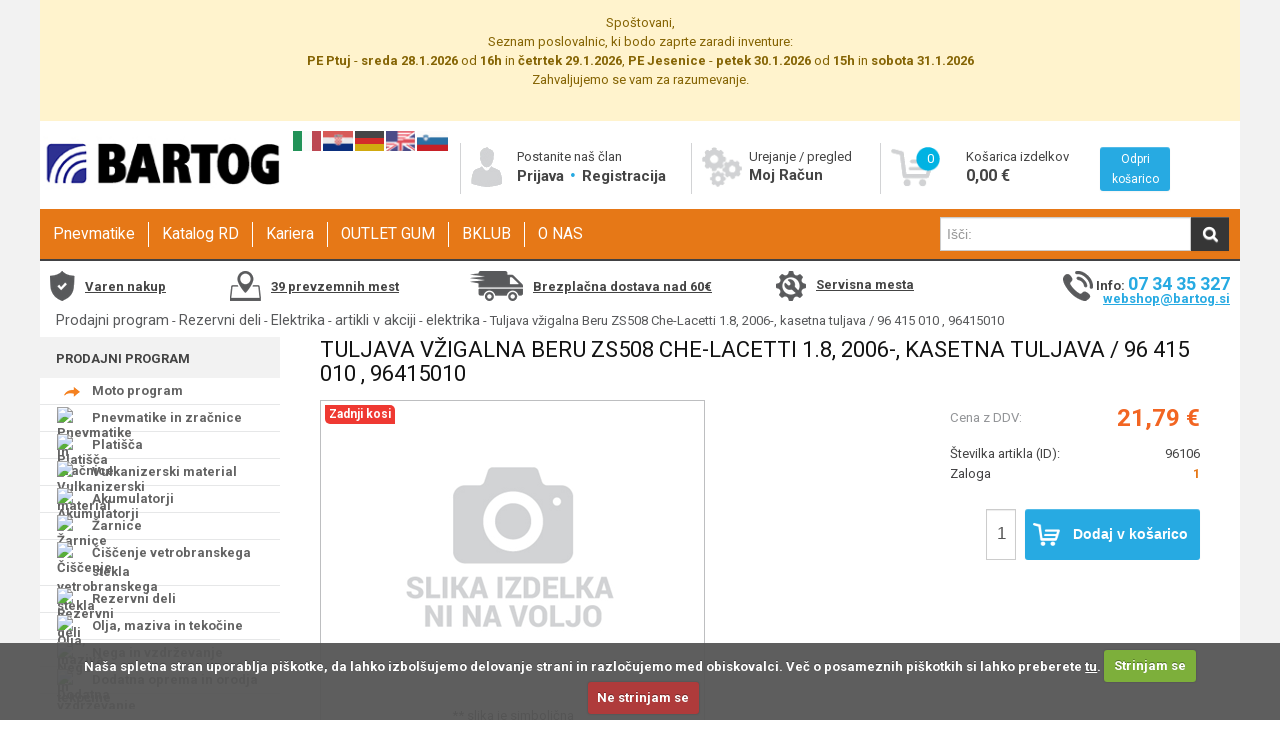

--- FILE ---
content_type: text/html; charset=utf-8
request_url: https://www.bartog.si/tuljava-vzigalna-beru-zs508-che-lacetti-18-2006-kasetna-tuljava-96-415-010-96415010-p-315152.aspx
body_size: 20527
content:


<!DOCTYPE HTML>

<html lang="sl">
<head id="ctl00_Head1"><meta http-equiv="X-UA-Compatible" content="IE=edge" /><meta charset="utf-8" /><title>
	Tuljava vžigalna Beru ZS508 Che-Lacetti 1.8, 2006-, kasetna tuljava / 96 415 010 , 96415010 - Bartog - Spletna trgovina
</title><meta name="description" content="Tuljava vžigalna Beru ZS508 Che-Lacetti 1.8, 2006-, kasetna tuljava / 96 415 010 , 96415010" /><meta name="keywords" content="Tuljava vžigalna Beru ZS508 Che-Lacetti 1.8, 2006-, kasetna tuljava / 96 415 010 , 96415010" /><meta name="viewport" content="width=device-width" /><link rel="icon" type="image/x-icon" href="App_Themes/Skin_1/images/favicon.ico" /><link rel="shortcut icon" type="image/x-icon" href="App_Themes/Skin_1/images/favicon.ico" /><link href="https://fonts.googleapis.com/css?family=Roboto:400,500italic,500,400italic,700,700italic" rel="stylesheet" type="text/css" /><link rel="manifest" href="images/Segmentify/manifest.json" />
  <script src="//cdn.segmentify.com/ba8cf7a9-a32a-43dc-9676-d76c34594ae0/segmentify.js" charset="UTF-8"></script>
  
  <link rel="canonical" href="https://www.bartog.si/tuljava-vzigalna-beru-zs508-che-lacetti-18-2006-kasetna-tuljava-96-415-010-96415010-p-315152.aspx" />
  <script>(function(w,d,s,l,i){w[l]=w[l]||[];w[l].push({'gtm.start':new Date().getTime(),event:'gtm.js'});var f=d.getElementsByTagName(s)[0],j=d.createElement(s),dl=l!='dataLayer'?'&l='+l:'';j.async=true;j.src='https://www.googletagmanager.com/gtm.js?id='+i+dl;f.parentNode.insertBefore(j,f);})(window,document,'script','dataLayer','GTM-M9N7NBF');</script>
  <script async src="https://www.googletagmanager.com/gtag/js?id=G-P0B05NG3PV"></script><script>window.dataLayer=window.dataLayer||[];function gtag(){dataLayer.push(arguments);}gtag('js',new Date());gtag('config','G-P0B05NG3PV');gtag('config','AW-16777988226');</script>
<script>
!function(f,b,e,v,n,t,s)
{if(f.fbq)return;n=f.fbq=function(){n.callMethod?
n.callMethod.apply(n,arguments):n.queue.push(arguments)};
if(!f._fbq)f._fbq=n;n.push=n;n.loaded=!0;n.version='2.0';
n.queue=[];t=b.createElement(e);t.async=!0;
t.src=v;s=b.getElementsByTagName(e)[0];
s.parentNode.insertBefore(t,s)}(window,document,'script',
'https://connect.facebook.net/en_US/fbevents.js');
fbq('init','1238974610086344');
fbq('track','PageView');
</script>
<noscript><img height="1" width="1" style="display:none" src="https://www.facebook.com/tr?id=1238974610086344&ev=PageView&noscript=1"/></noscript> 
<link href="App_Themes/Skin_1/styles_v27092023.min.css" type="text/css" rel="stylesheet" /></head>
<body>
  <noscript><iframe src="https://www.googletagmanager.com/ns.html?id=GTM-M9N7NBF" height="0" width="0" style="display:none;visibility:hidden"></iframe></noscript>
  <form name="aspnetForm" method="post" action="showProduct.aspx?SEName=tuljava-vzigalna-beru-zs508-che-lacetti-18-2006-kasetna-tuljava-96-415-010-96415010&amp;ProductID=315152" id="aspnetForm">
<div>
<input type="hidden" name="ctl00_scrptMgr_HiddenField" id="ctl00_scrptMgr_HiddenField" value="" />
<input type="hidden" name="__EVENTTARGET" id="__EVENTTARGET" value="" />
<input type="hidden" name="__EVENTARGUMENT" id="__EVENTARGUMENT" value="" />
<input type="hidden" name="__VIEWSTATE" id="__VIEWSTATE" value="sd3DDfN9NXxH0qrEeCpB10QWZWJRA7LpussrlMtnH1DwLF+nA0Gktde38sPUsyHXHMSzFyYK0B3SQ++VXFWbwHxPl9/3bG3ZOsa3QGmDY+6DTwES" />
</div>

<script type="text/javascript">
//<![CDATA[
var theForm = document.forms['aspnetForm'];
if (!theForm) {
    theForm = document.aspnetForm;
}
function __doPostBack(eventTarget, eventArgument) {
    if (!theForm.onsubmit || (theForm.onsubmit() != false)) {
        theForm.__EVENTTARGET.value = eventTarget;
        theForm.__EVENTARGUMENT.value = eventArgument;
        theForm.submit();
    }
}
//]]>
</script>


<script src="/WebResource.axd?d=JS3kDQRYJ__62KWm9K9l7JYHuZpUgCU0MhBRTgjxxSPjpJaiBdwBMyqMadvSekSR1qrZSK309ta4lsrKyvUBb1zb1D41&amp;t=638942282805310136" type="text/javascript"></script>


<script src="/ScriptResource.axd?d=[base64]" type="text/javascript"></script>
<script src="actionservice.asmx/js" type="text/javascript"></script>
<div>

	<input type="hidden" name="__VIEWSTATEGENERATOR" id="__VIEWSTATEGENERATOR" value="581325B3" />
	<input type="hidden" name="__VIEWSTATEENCRYPTED" id="__VIEWSTATEENCRYPTED" value="" />
	<input type="hidden" name="__EVENTVALIDATION" id="__EVENTVALIDATION" value="QtZKT1md/KvqKvgyxYTs8XYf6EuYg3XPq6TWISmRJLQ3fhMxU+0W5mMGKizucQM32vUGLZ+6mcR9v45DNPqvUNRaobdoG7Gn86QKtc9bU+ViySCUXuPUzVmOnu2+I9PYqq9VXvBiC8oWnE1L62jqEFBV9zsuI7C3D/71P+80zAcPDJ7DmhgQI7V7t1gWHVyTu/MufQ0fZwucN/re2WVm+sUY1dI=" />
</div>      
    <script type="text/javascript">
//<![CDATA[
Sys.WebForms.PageRequestManager._initialize('ctl00$scrptMgr', 'aspnetForm', [], [], [], 90, 'ctl00');
//]]>
</script>

    
    <style>
        body
        {
          background: url(/Images/slike/bartog-b2c/seo/ozadje/avto-deli-bartog.jpg) no-repeat center center fixed; -webkit-background-size: cover; -moz-background-size: cover; -o-background-size: cover; background-size: cover;
        }
    </style>
    
<script>
!function(f,b,e,v,n,t,s)
{if(f.fbq)return;n=f.fbq=function(){n.callMethod?
n.callMethod.apply(n,arguments):n.queue.push(arguments)};
if(!f._fbq)f._fbq=n;n.push=n;n.loaded=!0;n.version='2.0';
n.queue=[];t=b.createElement(e);t.async=!0;
t.src=v;s=b.getElementsByTagName(e)[0];
s.parentNode.insertBefore(t,s)}(window,document,'script',
'https://connect.facebook.net/en_US/fbevents.js');
fbq('init', '2695869520661777');
fbq('track', 'PageView');
</script>
<noscript>
<img height="1" width="1"
src="https://www.facebook.com/tr?id=2695869520661777&ev=PageView&noscript=1"/>
</noscript>
    
    <div class="wrapper-padd wrapper grid-container">
      <div style="background-color: rgb(255, 243, 205); position: relative; padding: 0.75rem 1.25rem; border: 1px solid transparent; text-align: center;">    <p><font color="#856404">Spoštovani,</font></p><p><span style="color: rgb(133, 100, 4);"><span>Seznam poslovalnic, ki bodo zaprte zaradi inventure:</span></span></p><p><font color="#856404"><b>PE Ptuj</b> - <b>sreda 28.1.2026</b> od <b>16h</b> in <b>četrtek 29.1.2026</b>,&nbsp;</font><b style="color: rgb(133, 100, 4);">PE Jesenice</b><span style="color: rgb(133, 100, 4);"> - </span><b style="color: rgb(133, 100, 4);">petek&nbsp;30.1.2026</b><span style="color: rgb(133, 100, 4);"> od </span><b style="color: rgb(133, 100, 4);">15h</b><span style="color: rgb(133, 100, 4);"> in </span><b style="color: rgb(133, 100, 4);">sobota 31.1.2026</b></p><p><font color="#856404">Zahvaljujemo se vam za razumevanje.</font></p><p></p><div><br></div></div>
      <div class="row_1 grid-100 grid-parent">
        <div class="hide-on-desktop hide-on-mobile printHeader">
            <img src="app_themes/Skin_1/images/logo.png" alt="" />
        </div>
        <div id="header" class="hide-on-print">
          <div class="grid-100 grid-parent">
            <div class="header-bg">
              <div class="logo-row grid-100 grid-parent">

                <div class="logo grid-20 grid-parent mobile-grid-100">
                    <a href="default.aspx" title="Bartog - Spletna trgovina">
                        
                        <img src="App_Themes/Skin_1/images/gume.png?v=04032020" alt="Bartog - Spletna trgovina" />
                        
                    <a class="hide-on-desktop headerImgs mobileMenuToggle" href="#" title=""  onclick="toggleMobileMenu()">
                         <span class="icon-menu"></span>
                    </a>
                    <a class="hide-on-desktop headerImgs"title="" onclick="showMyProfileMenu();return false;">
                         <span class="icon-user"></span>
                    </a>
                    <a class="hide-on-desktop headerImgs" title="" onclick="showFloatingBasket();return false;">
                         <span class="icon-basket"></span>
                    </a>
                    <div id="floatingBasketOuterMobile"></div>
                </div>
                <div id="myProfile" class="mobile-grid-100 grid-parent hide-on-desktop">
                         
                            <a href="/signin.aspx">
                                Prijava
                            </a>
                       
                         <a href="createaccount.aspx">
                                Registracija
                            </a>
                        
                        <a href="SignIn.aspx?ReturnUrl=%2faccount.aspx">
                            Moj Račun
                        </a>
               </div>
                  
                   <div class="trustMark hide-on-desktop">
                    </div>
                  <div class="grid-15 mobile-grid-50 header-contentTrust">
                      <hr class="hide-on-desktop headerContentSeparator" />
										<div class="trustMark hide-on-mobile">
										</div>
										<div>
                   <span id="ctl00_LanguageFlags"><a class="languageChange" href="javascript:__doPostBack(&#39;ctl00$LanguageFlags$ctl00&#39;,&#39;&#39;)"><img title="Slovenščina" class="flagIcon" src="App_Themes/Skin_1/images/flagIcon_sl-SI.png" alt="sl-SI" style="border-width:0px;" /></a><a class="languageChange" href="javascript:__doPostBack(&#39;ctl00$LanguageFlags$ctl02&#39;,&#39;&#39;)"><img title="English" class="flagIcon" src="App_Themes/Skin_1/images/flagIcon_en-US.png" alt="en-US" style="border-width:0px;" /></a><a class="languageChange" href="javascript:__doPostBack(&#39;ctl00$LanguageFlags$ctl04&#39;,&#39;&#39;)"><img title="Deutsch" class="flagIcon" src="App_Themes/Skin_1/images/flagIcon_de-DE.png" alt="de-DE" style="border-width:0px;" /></a><a class="languageChange" href="javascript:__doPostBack(&#39;ctl00$LanguageFlags$ctl06&#39;,&#39;&#39;)"><img title="Hrvaški" class="flagIcon" src="App_Themes/Skin_1/images/flagIcon_hr-HR.png" alt="hr-HR" style="border-width:0px;" /></a><a class="languageChange" href="javascript:__doPostBack(&#39;ctl00$LanguageFlags$ctl08&#39;,&#39;&#39;)"><img title="Italiano" class="flagIcon" src="App_Themes/Skin_1/images/flagIcon_it-IT.png" alt="it-IT" style="border-width:0px;" /></a></span>
                     
                      
                      &nbsp;
											</div>
                  </div>
                  <div class="clearfix hide-on-desktop"></div>
                  <div class="header-content grid-35 grid-parent mobile-grid-50 hide-on-mobile">

                  <div class="grid-55 mobile-grid-100 grid-parent menu-border-left headerLink">
                  
                   <div class="grid-20 mobile-grid-30">
                      <img alt="" src="App_Themes/Skin_1/images/new/User.png" />
                      </div>

                      <div class="grid-80">
                        Postanite naš član

                        
                            <br />
                            <a href="/signin.aspx">
                                Prijava
                            </a>
                       
                         <i class="icon-dot"></i> <a href="createaccount.aspx">
                                Registracija
                            </a>
                        
                 </div>
                  
                  </div>
                  <div class="grid-45 mobile-grid-100 grid-parent menu-border-left headerLink">
                   <div class="grid-25 mobile-grid-30">
                  <img alt="" src="App_Themes/Skin_1/images/new/account.png" />
                  </div>
                  <div class="grid-70">
                      Urejanje / pregled

                      <br />
                      <a href="SignIn.aspx?ReturnUrl=%2faccount.aspx">
                        Moj Račun
                      </a>
                  </div>
                  </div>
                  </div>

                  
                  <div class="header-content grid-25 mobile-grid-50 grid-parent menu-border-left grid-parent float-wrapper hide-on-mobile">
                      <a onclick="showFloatingBasket();return false;" href="shoppingcart.aspx">
                        <div class="float-number"><span id="lblHeaderCartCount">0</span></div>
                        <div class="grid-25 mobile-grid-25">
                            <img class="" alt="" src="App_Themes/Skin_1/images/new/shoppingCart.png" />
                        </div>
                        <div class="grid-45 mobile-grid-40 grid-parent-right">
                          Košarica izdelkov
                          <br />
                          <span class="headerPrice" id="lblHeaderCartTotal">0,00 €</span>
                        </div>
                      </a>
                      <div class="grid-30 mobile-grid-35">
                        <a class="AddToCartButton" onclick="showFloatingBasket();return false;" href="shoppingcart.aspx">
                            Odpri košarico
                        </a>
                        <div id="floatingBasketOuter"></div>
                      </div>
                      <div class="clearfix"></div>
                  </div>
                  
			   </div>
              <div class="menu-row grid-100 -vertical mobile-grid-100 grid-parent">
                <div class="menu grid-75 mobile-grid-100 grid-parent-left mobile-menu-t">
                  <div class="categories-row"><nav><ul class="mobile-grid-100 hide-on-desktop">
      <li id="mobile-men"><a class="svetlo hide-on-mobile" title="Vsi oddelki">Vsi oddelki</a><script>
                    $(".categories-row nav #mobile-men a.svetlo").click(function(){
                    $(".categories-row nav").toggleClass("active");
                    });
                  </script><ul>
          <li><a title="Moto program" href="/moto-program-c-6455.aspx">Moto program</a><i id="6455" class="icon-right-open menu-downn" onclick="funkciaa(this) &amp; toggler('content6455', 6455);"></i><i id="6455_2" class="icon-left-open menu-downn" onclick="funkciaa(this) &amp; toggler('content6455', 6455);" style="display:none;"></i><ul class="disnone" id="content6455">
              <li class="menu-right-box" style="background:#ecf0f1;">
                <div class="imagediv"></div><i id="6565" onclick="funkciaa(this) &amp; toggler('hide-mobile-small6565', 6565);"></i><i id="6565_2" onclick="funkciaa(this) &amp; toggler('hide-mobile-small6565', 6565);" style="display:none;"></i><div class="ena"><a class="bold-title-menu" style="font-weight: bold;" title="Razno RD" href="/razno-rd-c-6565.aspx">Razno RD</a><div id="hide-mobile-small6565" class="change-first-child"></div>
                </div><i id="6567" onclick="funkciaa(this) &amp; toggler('hide-mobile-small6567', 6567);"></i><i id="6567_2" onclick="funkciaa(this) &amp; toggler('hide-mobile-small6567', 6567);" style="display:none;"></i><div class="ena"><a class="bold-title-menu" style="font-weight: bold;" title="Zavore" href="/zavore-c-6567.aspx">Zavore</a><div id="hide-mobile-small6567" class="change-first-child"></div>
                </div>
              </li>
            </ul>
          </li>
          <li><a title="Pnevmatike in zračnice" href="/pnevmatike-in-zracnice-c-3606.aspx">Pnevmatike in zračnice</a><i id="3606" class="icon-right-open menu-downn" onclick="funkciaa(this) &amp; toggler('content3606', 3606);"></i><i id="3606_2" class="icon-left-open menu-downn" onclick="funkciaa(this) &amp; toggler('content3606', 3606);" style="display:none;"></i><ul class="disnone" id="content3606">
              <li class="menu-right-box" style="background:#ecf0f1 url(&quot;/images/Category/medium/3606.jpg&quot;) right bottom no-repeat;background-size: 110px auto;">
                <div class="imagediv"></div><i id="1833" onclick="funkciaa(this) &amp; toggler('hide-mobile-small1833', 1833);" class="icon-right-open menu-downnn"></i><i id="1833_2" onclick="funkciaa(this) &amp; toggler('hide-mobile-small1833', 1833);" style="display:none;" class="icon-left-open menu-downnn"></i><div class="ena"><a class="bold-title-menu" style="font-weight: bold;" title="Pnevmatike osebne - SUV" href="/pnevmatike-osebne-suv-c-1833.aspx">Pnevmatike osebne - SUV</a><div id="hide-mobile-small1833" class="change-first-child"><a title="letne" href="/letne-c-1834.aspx">letne</a><a title="zimske" href="/zimske-c-1880.aspx">zimske</a><a title="celoletne" href="/celoletne-c-1932.aspx">celoletne</a><a title="starodobniki" href="/starodobniki-c-3613.aspx">starodobniki</a></div>
                </div><i id="2003" onclick="funkciaa(this) &amp; toggler('hide-mobile-small2003', 2003);" class="icon-right-open menu-downnn"></i><i id="2003_2" onclick="funkciaa(this) &amp; toggler('hide-mobile-small2003', 2003);" style="display:none;" class="icon-left-open menu-downnn"></i><div class="ena"><a class="bold-title-menu" style="font-weight: bold;" title="Pnevmatike poltovorne" href="/pnevmatike-poltovorne-c-2003.aspx">Pnevmatike poltovorne</a><div id="hide-mobile-small2003" class="change-first-child"><a title="letne" href="/letne-c-2004.aspx">letne</a><a title="zimske" href="/zimske-c-2037.aspx">zimske</a><a title="celoletne" href="/celoletne-c-2080.aspx">celoletne</a></div>
                </div><i id="2083" onclick="funkciaa(this) &amp; toggler('hide-mobile-small2083', 2083);" class="icon-right-open menu-downnn"></i><i id="2083_2" onclick="funkciaa(this) &amp; toggler('hide-mobile-small2083', 2083);" style="display:none;" class="icon-left-open menu-downnn"></i><div class="ena"><a class="bold-title-menu" style="font-weight: bold;" title="Pnevmatike tovorne" href="/pnevmatike-tovorne-c-2083.aspx">Pnevmatike tovorne</a><div id="hide-mobile-small2083" class="change-first-child"><a title="nove" href="/nove-c-2084.aspx">nove</a><a title="obnovljene" href="/obnovljene-c-2104.aspx">obnovljene</a></div>
                </div><i id="2116" onclick="funkciaa(this) &amp; toggler('hide-mobile-small2116', 2116);"></i><i id="2116_2" onclick="funkciaa(this) &amp; toggler('hide-mobile-small2116', 2116);" style="display:none;"></i><div class="ena"><a class="bold-title-menu" style="font-weight: bold;" title="Pnevmatike tovorne obnovljene" href="/pnevmatike-tovorne-obnovljene-c-2116.aspx">Pnevmatike tovorne obnovljene</a><div id="hide-mobile-small2116" class="change-first-child"></div>
                </div><i id="2180" onclick="funkciaa(this) &amp; toggler('hide-mobile-small2180', 2180);" class="icon-right-open menu-downnn"></i><i id="2180_2" onclick="funkciaa(this) &amp; toggler('hide-mobile-small2180', 2180);" style="display:none;" class="icon-left-open menu-downnn"></i><div class="ena"><a class="bold-title-menu" style="font-weight: bold;" title="Pnevmatike delovni stroji" href="/pnevmatike-delovni-stroji-c-2180.aspx">Pnevmatike delovni stroji</a><div id="hide-mobile-small2180" class="change-first-child"><a title="gradbene" href="/gradbene-c-2181.aspx">gradbene</a><a title="viličarske" href="/vilicarske-c-2195.aspx">viličarske</a><a title="viličarske polne" href="/vilicarske-polne-c-2207.aspx">viličarske polne</a></div>
                </div><i id="2212" onclick="funkciaa(this) &amp; toggler('hide-mobile-small2212', 2212);"></i><i id="2212_2" onclick="funkciaa(this) &amp; toggler('hide-mobile-small2212', 2212);" style="display:none;"></i><div class="ena"><a class="bold-title-menu" style="font-weight: bold;" title="Pnevmatike kmetijske" href="/pnevmatike-kmetijske-c-2212.aspx">Pnevmatike kmetijske</a><div id="hide-mobile-small2212" class="change-first-child"></div>
                </div><i id="2228" onclick="funkciaa(this) &amp; toggler('hide-mobile-small2228', 2228);" class="icon-right-open menu-downnn"></i><i id="2228_2" onclick="funkciaa(this) &amp; toggler('hide-mobile-small2228', 2228);" style="display:none;" class="icon-left-open menu-downnn"></i><div class="ena"><a class="bold-title-menu" style="font-weight: bold;" title="Pnevmatike motorske" href="/pnevmatike-motorske-c-2228.aspx">Pnevmatike motorske</a><div id="hide-mobile-small2228" class="change-first-child"><a title="cestna" href="/cestna-c-2229.aspx">cestna</a><a title="cross" href="/cross-c-2240.aspx">cross</a><a title="enduro" href="/enduro-c-2252.aspx">enduro</a><a title="FIM" href="/fim-c-2264.aspx">FIM</a><a title="scooter" href="/scooter-c-2267.aspx">scooter</a><a title="ostalo" href="/ostalo-c-2278.aspx">ostalo</a></div>
                </div><i id="3643" onclick="funkciaa(this) &amp; toggler('hide-mobile-small3643', 3643);" class="icon-right-open menu-downnn"></i><i id="3643_2" onclick="funkciaa(this) &amp; toggler('hide-mobile-small3643', 3643);" style="display:none;" class="icon-left-open menu-downnn"></i><div class="ena"><a class="bold-title-menu" style="font-weight: bold;" title="Pnevmatike kolesarske" href="/pnevmatike-kolesarske-c-3643.aspx">Pnevmatike kolesarske</a><div id="hide-mobile-small3643" class="change-first-child"><a title="cestne" href="/cestne-c-3644.aspx">cestne</a><a title="MTB" href="/mtb-c-3646.aspx">MTB</a><a title="treking" href="/treking-c-3648.aspx">treking</a><a title="razno" href="/razno-c-3650.aspx">razno</a><a title="zračnice" href="/zracnice-c-3674.aspx">zračnice</a></div>
                </div><i id="2298" onclick="funkciaa(this) &amp; toggler('hide-mobile-small2298', 2298);" class="icon-right-open menu-downnn"></i><i id="2298_2" onclick="funkciaa(this) &amp; toggler('hide-mobile-small2298', 2298);" style="display:none;" class="icon-left-open menu-downnn"></i><div class="ena"><a class="bold-title-menu" style="font-weight: bold;" title="Zračnice in ščitniki" href="/zracnice-in-scitniki-c-2298.aspx">Zračnice in ščitniki</a><div id="hide-mobile-small2298" class="change-first-child"><a title="zračnice" href="/zracnice-c-2299.aspx">zračnice</a><a title="ostalo" href="/ostalo-c-2304.aspx">ostalo</a></div>
                </div>
              </li>
            </ul>
          </li>
          <li><a title="Platišča" href="/platisca-c-3607.aspx">Platišča</a><i id="3607" class="icon-right-open menu-downn" onclick="funkciaa(this) &amp; toggler('content3607', 3607);"></i><i id="3607_2" class="icon-left-open menu-downn" onclick="funkciaa(this) &amp; toggler('content3607', 3607);" style="display:none;"></i><ul class="disnone" id="content3607">
              <li class="menu-right-box" style="background:#ecf0f1 url(&quot;/images/Category/medium/3607.jpg&quot;) right bottom no-repeat;background-size: 110px auto;">
                <div class="imagediv"></div><i id="3024" onclick="funkciaa(this) &amp; toggler('hide-mobile-small3024', 3024);" class="icon-right-open menu-downnn"></i><i id="3024_2" onclick="funkciaa(this) &amp; toggler('hide-mobile-small3024', 3024);" style="display:none;" class="icon-left-open menu-downnn"></i><div class="ena"><a class="bold-title-menu" style="font-weight: bold;" title="ALU platišča" href="/alu-platisca-c-3024.aspx">ALU platišča</a><div id="hide-mobile-small3024" class="change-first-child"><a title="platišča" href="/platisca-c-3025.aspx">platišča</a><a title="pribor za platišča" href="/pribor-za-platisca-c-3054.aspx">pribor za platišča</a></div>
                </div><i id="3059" onclick="funkciaa(this) &amp; toggler('hide-mobile-small3059', 3059);" class="icon-right-open menu-downnn"></i><i id="3059_2" onclick="funkciaa(this) &amp; toggler('hide-mobile-small3059', 3059);" style="display:none;" class="icon-left-open menu-downnn"></i><div class="ena"><a class="bold-title-menu" style="font-weight: bold;" title="Jeklena platišča" href="/jeklena-platisca-c-3059.aspx">Jeklena platišča</a><div id="hide-mobile-small3059" class="change-first-child"><a title="osebna" href="/osebna-c-3060.aspx">osebna</a><a title="tovorna" href="/tovorna-c-3064.aspx">tovorna</a></div>
                </div>
              </li>
            </ul>
          </li>
          <li><a title="Vulkanizerski material" href="/vulkanizerski-material-c-2282.aspx">Vulkanizerski material</a><i id="2282" class="icon-right-open menu-downn" onclick="funkciaa(this) &amp; toggler('content2282', 2282);"></i><i id="2282_2" class="icon-left-open menu-downn" onclick="funkciaa(this) &amp; toggler('content2282', 2282);" style="display:none;"></i><ul class="disnone" id="content2282">
              <li class="menu-right-box" style="background:#ecf0f1 url(&quot;/images/Category/medium/2282.jpg&quot;) right bottom no-repeat;background-size: 110px auto;">
                <div class="imagediv"></div><i id="2283" onclick="funkciaa(this) &amp; toggler('hide-mobile-small2283', 2283);" class="icon-right-open menu-downnn"></i><i id="2283_2" onclick="funkciaa(this) &amp; toggler('hide-mobile-small2283', 2283);" style="display:none;" class="icon-left-open menu-downnn"></i><div class="ena"><a class="bold-title-menu" style="font-weight: bold;" title="uteži" href="/utezi-c-2283.aspx">uteži</a><div id="hide-mobile-small2283" class="change-first-child"><a title="osebni program" href="/osebni-program-c-2284.aspx">osebni program</a><a title="tovorni program" href="/tovorni-program-c-2286.aspx">tovorni program</a></div>
                </div><i id="2287" onclick="funkciaa(this) &amp; toggler('hide-mobile-small2287', 2287);" class="icon-right-open menu-downnn"></i><i id="2287_2" onclick="funkciaa(this) &amp; toggler('hide-mobile-small2287', 2287);" style="display:none;" class="icon-left-open menu-downnn"></i><div class="ena"><a class="bold-title-menu" style="font-weight: bold;" title="ventili" href="/ventili-c-2287.aspx">ventili</a><div id="hide-mobile-small2287" class="change-first-child"><a title="osebni" href="/osebni-c-2288.aspx">osebni</a><a title="tovorni" href="/tovorni-c-2290.aspx">tovorni</a><a title="podaljški ventilov" href="/podaljski-ventilov-c-6674.aspx">podaljški ventilov</a><a title="razno" href="/razno-c-2289.aspx">razno</a></div>
                </div><i id="2291" onclick="funkciaa(this) &amp; toggler('hide-mobile-small2291', 2291);" class="icon-right-open menu-downnn"></i><i id="2291_2" onclick="funkciaa(this) &amp; toggler('hide-mobile-small2291', 2291);" style="display:none;" class="icon-left-open menu-downnn"></i><div class="ena"><a class="bold-title-menu" style="font-weight: bold;" title="ostalo" href="/ostalo-c-2291.aspx">ostalo</a><div id="hide-mobile-small2291" class="change-first-child"><a title="injekcije" href="/injekcije-c-2293.aspx">injekcije</a><a title="razno" href="/razno-c-2297.aspx">razno</a></div>
                </div><i id="2292" onclick="funkciaa(this) &amp; toggler('hide-mobile-small2292', 2292);" class="icon-right-open menu-downnn"></i><i id="2292_2" onclick="funkciaa(this) &amp; toggler('hide-mobile-small2292', 2292);" style="display:none;" class="icon-left-open menu-downnn"></i><div class="ena"><a class="bold-title-menu" style="font-weight: bold;" title="krpe" href="/krpe-c-2292.aspx">krpe</a><div id="hide-mobile-small2292" class="change-first-child"><a title="diagonalne" href="/diagonalne-c-6675.aspx">diagonalne</a><a title="radialne" href="/radialne-c-6676.aspx">radialne</a><a title="navadne" href="/navadne-c-6677.aspx">navadne</a></div>
                </div><i id="2295" onclick="funkciaa(this) &amp; toggler('hide-mobile-small2295', 2295);" class="icon-right-open menu-downnn"></i><i id="2295_2" onclick="funkciaa(this) &amp; toggler('hide-mobile-small2295', 2295);" style="display:none;" class="icon-left-open menu-downnn"></i><div class="ena"><a class="bold-title-menu" style="font-weight: bold;" title="montirne paste" href="/montirne-paste-c-2295.aspx">montirne paste</a><div id="hide-mobile-small2295" class="change-first-child"><a title="osebna vozila" href="/osebna-vozila-c-6679.aspx">osebna vozila</a><a title="tovorna vozila" href="/tovorna-vozila-c-6678.aspx">tovorna vozila</a></div>
                </div><i id="2296" onclick="funkciaa(this) &amp; toggler('hide-mobile-small2296', 2296);" class="icon-right-open menu-downnn"></i><i id="2296_2" onclick="funkciaa(this) &amp; toggler('hide-mobile-small2296', 2296);" style="display:none;" class="icon-left-open menu-downnn"></i><div class="ena"><a class="bold-title-menu" style="font-weight: bold;" title="vulkanizersko orodje" href="/vulkanizersko-orodje-c-2296.aspx">vulkanizersko orodje</a><div id="hide-mobile-small2296" class="change-first-child"><a title="razno" href="/razno-c-6673.aspx">razno</a></div>
                </div><i id="2294" onclick="funkciaa(this) &amp; toggler('hide-mobile-small2294', 2294);" class="icon-right-open menu-downnn"></i><i id="2294_2" onclick="funkciaa(this) &amp; toggler('hide-mobile-small2294', 2294);" style="display:none;" class="icon-left-open menu-downnn"></i><div class="ena"><a class="bold-title-menu" style="font-weight: bold;" title="lepila, tesnila, čistila" href="/lepila-tesnila-cistila-c-2294.aspx">lepila, tesnila, čistila</a><div id="hide-mobile-small2294" class="change-first-child"><a title="razno" href="/razno-c-6680.aspx">razno</a></div>
                </div>
              </li>
            </ul>
          </li>
          <li><a title="Akumulatorji" href="/akumulatorji-c-6630.aspx">Akumulatorji</a><i id="6630" class="icon-right-open menu-downn" onclick="funkciaa(this) &amp; toggler('content6630', 6630);"></i><i id="6630_2" class="icon-left-open menu-downn" onclick="funkciaa(this) &amp; toggler('content6630', 6630);" style="display:none;"></i><ul class="disnone" id="content6630">
              <li class="menu-right-box" style="background:#ecf0f1 url(&quot;/images/Category/medium/6630.jpg&quot;) right bottom no-repeat;background-size: 110px auto;">
                <div class="imagediv"></div><i id="6659" onclick="funkciaa(this) &amp; toggler('hide-mobile-small6659', 6659);"></i><i id="6659_2" onclick="funkciaa(this) &amp; toggler('hide-mobile-small6659', 6659);" style="display:none;"></i><div class="ena"><a class="bold-title-menu" style="font-weight: bold;" title="osebna vozila" href="/osebna-vozila-c-6659.aspx">osebna vozila</a><div id="hide-mobile-small6659" class="change-first-child"></div>
                </div><i id="6651" onclick="funkciaa(this) &amp; toggler('hide-mobile-small6651', 6651);"></i><i id="6651_2" onclick="funkciaa(this) &amp; toggler('hide-mobile-small6651', 6651);" style="display:none;"></i><div class="ena"><a class="bold-title-menu" style="font-weight: bold;" title="tovorna vozila" href="/tovorna-vozila-c-6651.aspx">tovorna vozila</a><div id="hide-mobile-small6651" class="change-first-child"></div>
                </div><i id="6639" onclick="funkciaa(this) &amp; toggler('hide-mobile-small6639', 6639);"></i><i id="6639_2" onclick="funkciaa(this) &amp; toggler('hide-mobile-small6639', 6639);" style="display:none;"></i><div class="ena"><a class="bold-title-menu" style="font-weight: bold;" title="motorji in kosilnice" href="/motorji-in-kosilnice-c-6639.aspx">motorji in kosilnice</a><div id="hide-mobile-small6639" class="change-first-child"></div>
                </div><i id="6632" onclick="funkciaa(this) &amp; toggler('hide-mobile-small6632', 6632);"></i><i id="6632_2" onclick="funkciaa(this) &amp; toggler('hide-mobile-small6632', 6632);" style="display:none;"></i><div class="ena"><a class="bold-title-menu" style="font-weight: bold;" title="avtodomi, čolni in solar" href="/avtodomi-colni-in-solar-c-6632.aspx">avtodomi, čolni in solar</a><div id="hide-mobile-small6632" class="change-first-child"></div>
                </div><i id="6647" onclick="funkciaa(this) &amp; toggler('hide-mobile-small6647', 6647);"></i><i id="6647_2" onclick="funkciaa(this) &amp; toggler('hide-mobile-small6647', 6647);" style="display:none;"></i><div class="ena"><a class="bold-title-menu" style="font-weight: bold;" title="Optima" href="/optima-c-6647.aspx">Optima</a><div id="hide-mobile-small6647" class="change-first-child"></div>
                </div><i id="6649" onclick="funkciaa(this) &amp; toggler('hide-mobile-small6649', 6649);"></i><i id="6649_2" onclick="funkciaa(this) &amp; toggler('hide-mobile-small6649', 6649);" style="display:none;"></i><div class="ena"><a class="bold-title-menu" style="font-weight: bold;" title="UPS" href="/ups-c-6649.aspx">UPS</a><div id="hide-mobile-small6649" class="change-first-child"></div>
                </div><i id="6645" onclick="funkciaa(this) &amp; toggler('hide-mobile-small6645', 6645);"></i><i id="6645_2" onclick="funkciaa(this) &amp; toggler('hide-mobile-small6645', 6645);" style="display:none;"></i><div class="ena"><a class="bold-title-menu" style="font-weight: bold;" title="delovne baterije" href="/delovne-baterije-c-6645.aspx">delovne baterije</a><div id="hide-mobile-small6645" class="change-first-child"></div>
                </div><i id="6644" onclick="funkciaa(this) &amp; toggler('hide-mobile-small6644', 6644);"></i><i id="6644_2" onclick="funkciaa(this) &amp; toggler('hide-mobile-small6644', 6644);" style="display:none;"></i><div class="ena"><a class="bold-title-menu" style="font-weight: bold;" title="razno" href="/razno-c-6644.aspx">razno</a><div id="hide-mobile-small6644" class="change-first-child"></div>
                </div>
              </li>
            </ul>
          </li>
          <li><a title="Žarnice" href="/zarnice-c-2603.aspx">Žarnice</a><i id="2603" class="icon-right-open menu-downn" onclick="funkciaa(this) &amp; toggler('content2603', 2603);"></i><i id="2603_2" class="icon-left-open menu-downn" onclick="funkciaa(this) &amp; toggler('content2603', 2603);" style="display:none;"></i></li>
          <li><a title="Čiščenje vetrobranskega stekla" href="/ciscenje-vetrobranskega-stekla-c-2670.aspx">Čiščenje vetrobranskega stekla</a><i id="2670" class="icon-right-open menu-downn" onclick="funkciaa(this) &amp; toggler('content2670', 2670);"></i><i id="2670_2" class="icon-left-open menu-downn" onclick="funkciaa(this) &amp; toggler('content2670', 2670);" style="display:none;"></i><ul class="disnone" id="content2670">
              <li class="menu-right-box" style="background:#ecf0f1 url(&quot;/images/Category/medium/2670.jpg&quot;) right bottom no-repeat;background-size: 110px auto;">
                <div class="imagediv"></div><i id="2674" onclick="funkciaa(this) &amp; toggler('hide-mobile-small2674', 2674);"></i><i id="2674_2" onclick="funkciaa(this) &amp; toggler('hide-mobile-small2674', 2674);" style="display:none;"></i><div class="ena"><a class="bold-title-menu" style="font-weight: bold;" title="metlice brisalca" href="/metlice-brisalca-c-2674.aspx">metlice brisalca</a><div id="hide-mobile-small2674" class="change-first-child"></div>
                </div>
              </li>
            </ul>
          </li>
          <li class="active"><a title="Rezervni deli" href="/rezervni-deli-c-3611.aspx">Rezervni deli</a><i id="3611" class="icon-right-open menu-downn" onclick="funkciaa(this) &amp; toggler('content3611', 3611);"></i><i id="3611_2" class="icon-left-open menu-downn" onclick="funkciaa(this) &amp; toggler('content3611', 3611);" style="display:none;"></i><ul class="disnone" id="content3611">
              <li class="menu-right-box" style="background:#ecf0f1 url(&quot;/images/Category/medium/3611.jpg&quot;) right bottom no-repeat;background-size: 110px auto;">
                <div class="imagediv"></div><i id="2309" onclick="funkciaa(this) &amp; toggler('hide-mobile-small2309', 2309);"></i><i id="2309_2" onclick="funkciaa(this) &amp; toggler('hide-mobile-small2309', 2309);" style="display:none;"></i><div class="ena"><a class="bold-title-menu" style="font-weight: bold;" title="Zavorni sistemi" href="/zavorni-sistemi-c-2309.aspx">Zavorni sistemi</a><div id="hide-mobile-small2309" class="change-first-child"></div>
                </div><i id="2395" onclick="funkciaa(this) &amp; toggler('hide-mobile-small2395', 2395);"></i><i id="2395_2" onclick="funkciaa(this) &amp; toggler('hide-mobile-small2395', 2395);" style="display:none;"></i><div class="ena"><a class="bold-title-menu" style="font-weight: bold;" title="Filtri" href="/filtri-c-2395.aspx">Filtri</a><div id="hide-mobile-small2395" class="change-first-child"></div>
                </div><i id="2442" onclick="funkciaa(this) &amp; toggler('hide-mobile-small2442', 2442);"></i><i id="2442_2" onclick="funkciaa(this) &amp; toggler('hide-mobile-small2442', 2442);" style="display:none;"></i><div class="ena"><a class="bold-title-menu" style="font-weight: bold;" title="Izpušni sistemi" href="/izpusni-sistemi-c-2442.aspx">Izpušni sistemi</a><div id="hide-mobile-small2442" class="change-first-child"></div>
                </div><i id="2461" onclick="funkciaa(this) &amp; toggler('hide-mobile-small2461', 2461);" class="icon-right-open menu-downnn"></i><i id="2461_2" onclick="funkciaa(this) &amp; toggler('hide-mobile-small2461', 2461);" style="display:none;" class="icon-left-open menu-downnn"></i><div class="ena"><a class="bold-title-menu" style="font-weight: bold;" title="Elektrika" href="/elektrika-c-2461.aspx">Elektrika</a><div id="hide-mobile-small2461" class="change-first-child"><a title="senzorji abs, vžiga in drugi" href="/senzorji-abs-vziga-in-drugi-c-2623.aspx">senzorji abs, vžiga in drugi</a></div>
                </div><i id="2685" onclick="funkciaa(this) &amp; toggler('hide-mobile-small2685', 2685);"></i><i id="2685_2" onclick="funkciaa(this) &amp; toggler('hide-mobile-small2685', 2685);" style="display:none;"></i><div class="ena"><a class="bold-title-menu" style="font-weight: bold;" title="Jermenski sklopi" href="/jermenski-sklopi-c-2685.aspx">Jermenski sklopi</a><div id="hide-mobile-small2685" class="change-first-child"></div>
                </div><i id="2718" onclick="funkciaa(this) &amp; toggler('hide-mobile-small2718', 2718);"></i><i id="2718_2" onclick="funkciaa(this) &amp; toggler('hide-mobile-small2718', 2718);" style="display:none;"></i><div class="ena"><a class="bold-title-menu" style="font-weight: bold;" title="Ležaji" href="/lezaji-c-2718.aspx">Ležaji</a><div id="hide-mobile-small2718" class="change-first-child"></div>
                </div><i id="2752" onclick="funkciaa(this) &amp; toggler('hide-mobile-small2752', 2752);"></i><i id="2752_2" onclick="funkciaa(this) &amp; toggler('hide-mobile-small2752', 2752);" style="display:none;"></i><div class="ena"><a class="bold-title-menu" style="font-weight: bold;" title="Podvozje" href="/podvozje-c-2752.aspx">Podvozje</a><div id="hide-mobile-small2752" class="change-first-child"></div>
                </div><i id="2835" onclick="funkciaa(this) &amp; toggler('hide-mobile-small2835', 2835);"></i><i id="2835_2" onclick="funkciaa(this) &amp; toggler('hide-mobile-small2835', 2835);" style="display:none;"></i><div class="ena"><a class="bold-title-menu" style="font-weight: bold;" title="Sklopke" href="/sklopke-c-2835.aspx">Sklopke</a><div id="hide-mobile-small2835" class="change-first-child"></div>
                </div><i id="2851" onclick="funkciaa(this) &amp; toggler('hide-mobile-small2851', 2851);"></i><i id="2851_2" onclick="funkciaa(this) &amp; toggler('hide-mobile-small2851', 2851);" style="display:none;"></i><div class="ena"><a class="bold-title-menu" style="font-weight: bold;" title="Ostali rezervni deli" href="/ostali-rezervni-deli-c-2851.aspx">Ostali rezervni deli</a><div id="hide-mobile-small2851" class="change-first-child"></div>
                </div><i id="2906" onclick="funkciaa(this) &amp; toggler('hide-mobile-small2906', 2906);"></i><i id="2906_2" onclick="funkciaa(this) &amp; toggler('hide-mobile-small2906', 2906);" style="display:none;"></i><div class="ena"><a class="bold-title-menu" style="font-weight: bold;" title="Karoserija" href="/karoserija-c-2906.aspx">Karoserija</a><div id="hide-mobile-small2906" class="change-first-child"></div>
                </div><i id="2973" onclick="funkciaa(this) &amp; toggler('hide-mobile-small2973', 2973);"></i><i id="2973_2" onclick="funkciaa(this) &amp; toggler('hide-mobile-small2973', 2973);" style="display:none;"></i><div class="ena"><a class="bold-title-menu" style="font-weight: bold;" title="Original O.E." href="/original-oe-c-2973.aspx">Original O.E.</a><div id="hide-mobile-small2973" class="change-first-child"></div>
                </div><i id="3466" onclick="funkciaa(this) &amp; toggler('hide-mobile-small3466', 3466);" class="icon-right-open menu-downnn"></i><i id="3466_2" onclick="funkciaa(this) &amp; toggler('hide-mobile-small3466', 3466);" style="display:none;" class="icon-left-open menu-downnn"></i><div class="ena"><a class="bold-title-menu" style="font-weight: bold;" title="Klime" href="/klime-c-3466.aspx">Klime</a><div id="hide-mobile-small3466" class="change-first-child"><a title="potrošni material, barvila, olje, oringi" href="/potrosni-material-barvila-olje-oringi-c-3568.aspx">potrošni material, barvila, olje, oringi</a><a title="orodje" href="/orodje-c-3580.aspx">orodje</a></div>
                </div>
              </li>
            </ul>
          </li>
          <li><a title="Olja, maziva in tekočine" href="/olja-maziva-in-tekocine-c-3608.aspx">Olja, maziva in tekočine</a><i id="3608" class="icon-right-open menu-downn" onclick="funkciaa(this) &amp; toggler('content3608', 3608);"></i><i id="3608_2" class="icon-left-open menu-downn" onclick="funkciaa(this) &amp; toggler('content3608', 3608);" style="display:none;"></i><ul class="disnone" id="content3608">
              <li class="menu-right-box" style="background:#ecf0f1 url(&quot;/images/Category/medium/3608.jpg&quot;) right bottom no-repeat;background-size: 110px auto;">
                <div class="imagediv"></div><i id="3160" onclick="funkciaa(this) &amp; toggler('hide-mobile-small3160', 3160);"></i><i id="3160_2" onclick="funkciaa(this) &amp; toggler('hide-mobile-small3160', 3160);" style="display:none;"></i><div class="ena"><a class="bold-title-menu" style="font-weight: bold;" title="olja in masti" href="/olja-in-masti-c-3160.aspx">olja in masti</a><div id="hide-mobile-small3160" class="change-first-child"></div>
                </div><i id="3187" onclick="funkciaa(this) &amp; toggler('hide-mobile-small3187', 3187);"></i><i id="3187_2" onclick="funkciaa(this) &amp; toggler('hide-mobile-small3187', 3187);" style="display:none;"></i><div class="ena"><a class="bold-title-menu" style="font-weight: bold;" title="antifriz" href="/antifriz-c-3187.aspx">antifriz</a><div id="hide-mobile-small3187" class="change-first-child"></div>
                </div><i id="3191" onclick="funkciaa(this) &amp; toggler('hide-mobile-small3191', 3191);"></i><i id="3191_2" onclick="funkciaa(this) &amp; toggler('hide-mobile-small3191', 3191);" style="display:none;"></i><div class="ena"><a class="bold-title-menu" style="font-weight: bold;" title="vetrobransko steklo" href="/vetrobransko-steklo-c-3191.aspx">vetrobransko steklo</a><div id="hide-mobile-small3191" class="change-first-child"></div>
                </div><i id="3195" onclick="funkciaa(this) &amp; toggler('hide-mobile-small3195', 3195);"></i><i id="3195_2" onclick="funkciaa(this) &amp; toggler('hide-mobile-small3195', 3195);" style="display:none;"></i><div class="ena"><a class="bold-title-menu" style="font-weight: bold;" title="voda" href="/voda-c-3195.aspx">voda</a><div id="hide-mobile-small3195" class="change-first-child"></div>
                </div><i id="3184" onclick="funkciaa(this) &amp; toggler('hide-mobile-small3184', 3184);"></i><i id="3184_2" onclick="funkciaa(this) &amp; toggler('hide-mobile-small3184', 3184);" style="display:none;"></i><div class="ena"><a class="bold-title-menu" style="font-weight: bold;" title="ostalo" href="/ostalo-c-3184.aspx">ostalo</a><div id="hide-mobile-small3184" class="change-first-child"></div>
                </div>
              </li>
            </ul>
          </li>
          <li><a title="Nega in vzdrževanje" href="/nega-in-vzdrzevanje-c-3610.aspx">Nega in vzdrževanje</a><i id="3610" class="icon-right-open menu-downn" onclick="funkciaa(this) &amp; toggler('content3610', 3610);"></i><i id="3610_2" class="icon-left-open menu-downn" onclick="funkciaa(this) &amp; toggler('content3610', 3610);" style="display:none;"></i><ul class="disnone" id="content3610">
              <li class="menu-right-box" style="background:#ecf0f1 url(&quot;/images/Category/medium/3610.jpg&quot;) right bottom no-repeat;background-size: 110px auto;">
                <div class="imagediv"></div><i id="3129" onclick="funkciaa(this) &amp; toggler('hide-mobile-small3129', 3129);"></i><i id="3129_2" onclick="funkciaa(this) &amp; toggler('hide-mobile-small3129', 3129);" style="display:none;"></i><div class="ena"><a class="bold-title-menu" style="font-weight: bold;" title="avtokozmetika" href="/avtokozmetika-c-3129.aspx">avtokozmetika</a><div id="hide-mobile-small3129" class="change-first-child"></div>
                </div><i id="3134" onclick="funkciaa(this) &amp; toggler('hide-mobile-small3134', 3134);"></i><i id="3134_2" onclick="funkciaa(this) &amp; toggler('hide-mobile-small3134', 3134);" style="display:none;"></i><div class="ena"><a class="bold-title-menu" style="font-weight: bold;" title="nega doma" href="/nega-doma-c-3134.aspx">nega doma</a><div id="hide-mobile-small3134" class="change-first-child"></div>
                </div><i id="3138" onclick="funkciaa(this) &amp; toggler('hide-mobile-small3138', 3138);"></i><i id="3138_2" onclick="funkciaa(this) &amp; toggler('hide-mobile-small3138', 3138);" style="display:none;"></i><div class="ena"><a class="bold-title-menu" style="font-weight: bold;" title="krpe, gobe, krtače,..." href="/krpe-gobe-krtace-c-3138.aspx">krpe, gobe, krtače,...</a><div id="hide-mobile-small3138" class="change-first-child"></div>
                </div><i id="3143" onclick="funkciaa(this) &amp; toggler('hide-mobile-small3143', 3143);"></i><i id="3143_2" onclick="funkciaa(this) &amp; toggler('hide-mobile-small3143', 3143);" style="display:none;"></i><div class="ena"><a class="bold-title-menu" style="font-weight: bold;" title="lepila, varovala, lepilni trakovi" href="/lepila-varovala-lepilni-trakovi-c-3143.aspx">lepila, varovala, lepilni trakovi</a><div id="hide-mobile-small3143" class="change-first-child"></div>
                </div><i id="3148" onclick="funkciaa(this) &amp; toggler('hide-mobile-small3148', 3148);"></i><i id="3148_2" onclick="funkciaa(this) &amp; toggler('hide-mobile-small3148', 3148);" style="display:none;"></i><div class="ena"><a class="bold-title-menu" style="font-weight: bold;" title="zaščitni lubrikanti, odvijači" href="/zascitni-lubrikanti-odvijaci-c-3148.aspx">zaščitni lubrikanti, odvijači</a><div id="hide-mobile-small3148" class="change-first-child"></div>
                </div><i id="3154" onclick="funkciaa(this) &amp; toggler('hide-mobile-small3154', 3154);"></i><i id="3154_2" onclick="funkciaa(this) &amp; toggler('hide-mobile-small3154', 3154);" style="display:none;"></i><div class="ena"><a class="bold-title-menu" style="font-weight: bold;" title="profesionalna avtokozmetika" href="/profesionalna-avtokozmetika-c-3154.aspx">profesionalna avtokozmetika</a><div id="hide-mobile-small3154" class="change-first-child"></div>
                </div><i id="3157" onclick="funkciaa(this) &amp; toggler('hide-mobile-small3157', 3157);"></i><i id="3157_2" onclick="funkciaa(this) &amp; toggler('hide-mobile-small3157', 3157);" style="display:none;"></i><div class="ena"><a class="bold-title-menu" style="font-weight: bold;" title="darilni program" href="/darilni-program-c-3157.aspx">darilni program</a><div id="hide-mobile-small3157" class="change-first-child"></div>
                </div><i id="6595" onclick="funkciaa(this) &amp; toggler('hide-mobile-small6595', 6595);"></i><i id="6595_2" onclick="funkciaa(this) &amp; toggler('hide-mobile-small6595', 6595);" style="display:none;"></i><div class="ena"><a class="bold-title-menu" style="font-weight: bold;" title="sesalci" href="/sesalci-c-6595.aspx">sesalci</a><div id="hide-mobile-small6595" class="change-first-child"></div>
                </div><i id="6589" onclick="funkciaa(this) &amp; toggler('hide-mobile-small6589', 6589);"></i><i id="6589_2" onclick="funkciaa(this) &amp; toggler('hide-mobile-small6589', 6589);" style="display:none;"></i><div class="ena"><a class="bold-title-menu" style="font-weight: bold;" title="visokotlačni čistilci" href="/visokotlacni-cistilci-c-6589.aspx">visokotlačni čistilci</a><div id="hide-mobile-small6589" class="change-first-child"></div>
                </div>
              </li>
            </ul>
          </li>
          <li><a title="Dodatna oprema in orodja" href="/dodatna-oprema-in-orodja-c-3069.aspx">Dodatna oprema in orodja</a><i id="3069" class="icon-right-open menu-downn" onclick="funkciaa(this) &amp; toggler('content3069', 3069);"></i><i id="3069_2" class="icon-left-open menu-downn" onclick="funkciaa(this) &amp; toggler('content3069', 3069);" style="display:none;"></i><ul class="disnone" id="content3069">
              <li class="menu-right-box" style="background:#ecf0f1 url(&quot;/images/Category/medium/3069.jpg&quot;) right bottom no-repeat;background-size: 110px auto;">
                <div class="imagediv"></div><i id="3070" onclick="funkciaa(this) &amp; toggler('hide-mobile-small3070', 3070);" class="icon-right-open menu-downnn"></i><i id="3070_2" onclick="funkciaa(this) &amp; toggler('hide-mobile-small3070', 3070);" style="display:none;" class="icon-left-open menu-downnn"></i><div class="ena"><a class="bold-title-menu" style="font-weight: bold;" title="vlečne naprave, prikolice" href="/vlecne-naprave-prikolice-c-3070.aspx">vlečne naprave, prikolice</a><div id="hide-mobile-small3070" class="change-first-child"><a title="MB kljuke" href="/mb-kljuke-c-3071.aspx">MB kljuke</a><a title="razno" href="/razno-c-3073.aspx">razno</a></div>
                </div><i id="3074" onclick="funkciaa(this) &amp; toggler('hide-mobile-small3074', 3074);" class="icon-right-open menu-downnn"></i><i id="3074_2" onclick="funkciaa(this) &amp; toggler('hide-mobile-small3074', 3074);" style="display:none;" class="icon-left-open menu-downnn"></i><div class="ena"><a class="bold-title-menu" style="font-weight: bold;" title="okrasni pokrovi" href="/okrasni-pokrovi-c-3074.aspx">okrasni pokrovi</a><div id="hide-mobile-small3074" class="change-first-child"><a title="Jestic" href="/jestic-c-3075.aspx">Jestic</a><a title="Original SKS" href="/original-sks-c-3077.aspx">Original SKS</a><a title="Razno" href="/razno-c-3078.aspx">Razno</a></div>
                </div><i id="3079" onclick="funkciaa(this) &amp; toggler('hide-mobile-small3079', 3079);" class="icon-right-open menu-downnn"></i><i id="3079_2" onclick="funkciaa(this) &amp; toggler('hide-mobile-small3079', 3079);" style="display:none;" class="icon-left-open menu-downnn"></i><div class="ena"><a class="bold-title-menu" style="font-weight: bold;" title="orodje" href="/orodje-c-3079.aspx">orodje</a><div id="hide-mobile-small3079" class="change-first-child"><a title="diagnostika" href="/diagnostika-c-6548.aspx">diagnostika</a><a title="razno" href="/razno-c-3080.aspx">razno</a><a title="stroji" href="/stroji-c-3081.aspx">stroji</a><a title="Unior" href="/unior-c-3082.aspx">Unior</a><a title="Fiskars" href="/fiskars-c-6571.aspx">Fiskars</a></div>
                </div><i id="3084" onclick="funkciaa(this) &amp; toggler('hide-mobile-small3084', 3084);" class="icon-right-open menu-downnn"></i><i id="3084_2" onclick="funkciaa(this) &amp; toggler('hide-mobile-small3084', 3084);" style="display:none;" class="icon-left-open menu-downnn"></i><div class="ena"><a class="bold-title-menu" style="font-weight: bold;" title="ostalo" href="/ostalo-c-3084.aspx">ostalo</a><div id="hide-mobile-small3084" class="change-first-child"><a title="Razno" href="/razno-c-3085.aspx">Razno</a></div>
                </div><i id="3086" onclick="funkciaa(this) &amp; toggler('hide-mobile-small3086', 3086);" class="icon-right-open menu-downnn"></i><i id="3086_2" onclick="funkciaa(this) &amp; toggler('hide-mobile-small3086', 3086);" style="display:none;" class="icon-left-open menu-downnn"></i><div class="ena"><a class="bold-title-menu" style="font-weight: bold;" title="snežne verige" href="/snezne-verige-c-3086.aspx">snežne verige</a><div id="hide-mobile-small3086" class="change-first-child"><a title="osebna vozila" href="/osebna-vozila-c-3087.aspx">osebna vozila</a><a title="osebna vozila, tekstilne verige" href="/osebna-vozila-tekstilne-verige-c-3088.aspx">osebna vozila, tekstilne verige</a><a title="SUV, dostavna vozila, 4x4, kombi" href="/suv-dostavna-vozila-4x4-kombi-c-3089.aspx">SUV, dostavna vozila, 4x4, kombi</a><a title="razno" href="/razno-c-3091.aspx">razno</a><a title="traktorske, gozdne in damper" href="/traktorske-gozdne-in-damper-c-3093.aspx">traktorske, gozdne in damper</a><a title="tovorna vozila in avtobusi" href="/tovorna-vozila-in-avtobusi-c-3094.aspx">tovorna vozila in avtobusi</a><a title="dereze za čevlje" href="/dereze-za-cevlje-c-3095.aspx">dereze za čevlje</a></div>
                </div><i id="3096" onclick="funkciaa(this) &amp; toggler('hide-mobile-small3096', 3096);" class="icon-right-open menu-downnn"></i><i id="3096_2" onclick="funkciaa(this) &amp; toggler('hide-mobile-small3096', 3096);" style="display:none;" class="icon-left-open menu-downnn"></i><div class="ena"><a class="bold-title-menu" style="font-weight: bold;" title="strgala, lopate,.." href="/strgala-lopate-c-3096.aspx">strgala, lopate,..</a><div id="hide-mobile-small3096" class="change-first-child"><a title="razno" href="/razno-c-3098.aspx">razno</a><a title="Veropa" href="/veropa-c-3099.aspx">Veropa</a></div>
                </div><i id="3100" onclick="funkciaa(this) &amp; toggler('hide-mobile-small3100', 3100);" class="icon-right-open menu-downnn"></i><i id="3100_2" onclick="funkciaa(this) &amp; toggler('hide-mobile-small3100', 3100);" style="display:none;" class="icon-left-open menu-downnn"></i><div class="ena"><a class="bold-title-menu" style="font-weight: bold;" title="električna oprema" href="/elektricna-oprema-c-3100.aspx">električna oprema</a><div id="hide-mobile-small3100" class="change-first-child"><a title="avtoradiji, antene, GPS naprave" href="/avtoradiji-antene-gps-naprave-c-3101.aspx">avtoradiji, antene, GPS naprave</a><a title="kabli povezovalni" href="/kabli-povezovalni-c-3102.aspx">kabli povezovalni</a><a title="kabli vžigalni" href="/kabli-vzigalni-c-3103.aspx">kabli vžigalni</a><a title="razno" href="/razno-c-3104.aspx">razno</a><a title="troblje, hupe, piskači" href="/troblje-hupe-piskaci-c-3105.aspx">troblje, hupe, piskači</a></div>
                </div><i id="3106" onclick="funkciaa(this) &amp; toggler('hide-mobile-small3106', 3106);" class="icon-right-open menu-downnn"></i><i id="3106_2" onclick="funkciaa(this) &amp; toggler('hide-mobile-small3106', 3106);" style="display:none;" class="icon-left-open menu-downnn"></i><div class="ena"><a class="bold-title-menu" style="font-weight: bold;" title="prtljažniki in kovčki" href="/prtljazniki-in-kovcki-c-3106.aspx">prtljažniki in kovčki</a><div id="hide-mobile-small3106" class="change-first-child"><a title="razno" href="/razno-c-3107.aspx">razno</a><a title="nosilci koles" href="/nosilci-koles-c-3108.aspx">nosilci koles</a><a title="Thule" href="/thule-c-3109.aspx">Thule</a></div>
                </div><i id="3110" onclick="funkciaa(this) &amp; toggler('hide-mobile-small3110', 3110);" class="icon-right-open menu-downnn"></i><i id="3110_2" onclick="funkciaa(this) &amp; toggler('hide-mobile-small3110', 3110);" style="display:none;" class="icon-left-open menu-downnn"></i><div class="ena"><a class="bold-title-menu" style="font-weight: bold;" title="varnostna oprema" href="/varnostna-oprema-c-3110.aspx">varnostna oprema</a><div id="hide-mobile-small3110" class="change-first-child"><a title="gasilniki" href="/gasilniki-c-3111.aspx">gasilniki</a><a title="odsevniki, označevalne nalepke" href="/odsevniki-oznacevalne-nalepke-c-3112.aspx">odsevniki, označevalne nalepke</a><a title="pritrjevanje, povezovanje tovora" href="/pritrjevanje-povezovanje-tovora-c-3113.aspx">pritrjevanje, povezovanje tovora</a><a title="razno" href="/razno-c-3114.aspx">razno</a><a title="rokavice, oblačila, obutev" href="/rokavice-oblacila-obutev-c-3115.aspx">rokavice, oblačila, obutev</a><a title="saniteta" href="/saniteta-c-3116.aspx">saniteta</a><a title="varovanje pred krajo" href="/varovanje-pred-krajo-c-6624.aspx">varovanje pred krajo</a></div>
                </div><i id="3117" onclick="funkciaa(this) &amp; toggler('hide-mobile-small3117', 3117);" class="icon-right-open menu-downnn"></i><i id="3117_2" onclick="funkciaa(this) &amp; toggler('hide-mobile-small3117', 3117);" style="display:none;" class="icon-left-open menu-downnn"></i><div class="ena"><a class="bold-title-menu" style="font-weight: bold;" title="oglje, kuriva, prižig ognja, BBQ" href="/oglje-kuriva-prizig-ognja-bbq-c-3117.aspx">oglje, kuriva, prižig ognja, BBQ</a><div id="hide-mobile-small3117" class="change-first-child"><a title="razno" href="/razno-c-3120.aspx">razno</a></div>
                </div><i id="3121" onclick="funkciaa(this) &amp; toggler('hide-mobile-small3121', 3121);" class="icon-right-open menu-downnn"></i><i id="3121_2" onclick="funkciaa(this) &amp; toggler('hide-mobile-small3121', 3121);" style="display:none;" class="icon-left-open menu-downnn"></i><div class="ena"><a class="bold-title-menu" style="font-weight: bold;" title="prevleke, preproge, prekrivala" href="/prevleke-preproge-prekrivala-c-3121.aspx">prevleke, preproge, prekrivala</a><div id="hide-mobile-small3121" class="change-first-child"><a title="razno" href="/razno-c-3122.aspx">razno</a></div>
                </div><i id="3123" onclick="funkciaa(this) &amp; toggler('hide-mobile-small3123', 3123);" class="icon-right-open menu-downnn"></i><i id="3123_2" onclick="funkciaa(this) &amp; toggler('hide-mobile-small3123', 3123);" style="display:none;" class="icon-left-open menu-downnn"></i><div class="ena"><a class="bold-title-menu" style="font-weight: bold;" title="osvežilci zraka" href="/osvezilci-zraka-c-3123.aspx">osvežilci zraka</a><div id="hide-mobile-small3123" class="change-first-child"><a title="razno" href="/razno-c-3124.aspx">razno</a><a title="Wunderbaum" href="/wunderbaum-c-3125.aspx">Wunderbaum</a><a title="Dr.Marcus" href="/drmarcus-c-3126.aspx">Dr.Marcus</a><a title="LBZ" href="/lbz-c-3127.aspx">LBZ</a></div>
                </div><i id="6572" onclick="funkciaa(this) &amp; toggler('hide-mobile-small6572', 6572);" class="icon-right-open menu-downnn"></i><i id="6572_2" onclick="funkciaa(this) &amp; toggler('hide-mobile-small6572', 6572);" style="display:none;" class="icon-left-open menu-downnn"></i><div class="ena"><a class="bold-title-menu" style="font-weight: bold;" title="strešni prtljažniki" href="/stresni-prtljazniki-c-6572.aspx">strešni prtljažniki</a><div id="hide-mobile-small6572" class="change-first-child"><a title="G3 spa" href="/g3-spa-c-6574.aspx">G3 spa</a><a title="Menabo" href="/menabo-c-6573.aspx">Menabo</a><a title="Thule" href="/thule-c-6575.aspx">Thule</a><a title="razno" href="/razno-c-6576.aspx">razno</a></div>
                </div><i id="6581" onclick="funkciaa(this) &amp; toggler('hide-mobile-small6581', 6581);"></i><i id="6581_2" onclick="funkciaa(this) &amp; toggler('hide-mobile-small6581', 6581);" style="display:none;"></i><div class="ena"><a class="bold-title-menu" style="font-weight: bold;" title="nosilci koles" href="/nosilci-koles-c-6581.aspx">nosilci koles</a><div id="hide-mobile-small6581" class="change-first-child"></div>
                </div><i id="6577" onclick="funkciaa(this) &amp; toggler('hide-mobile-small6577', 6577);" class="icon-right-open menu-downnn"></i><i id="6577_2" onclick="funkciaa(this) &amp; toggler('hide-mobile-small6577', 6577);" style="display:none;" class="icon-left-open menu-downnn"></i><div class="ena"><a class="bold-title-menu" style="font-weight: bold;" title="nosilci smuči" href="/nosilci-smuci-c-6577.aspx">nosilci smuči</a><div id="hide-mobile-small6577" class="change-first-child"><a title="Menabo" href="/menabo-c-6579.aspx">Menabo</a></div>
                </div><i id="6585" onclick="funkciaa(this) &amp; toggler('hide-mobile-small6585', 6585);"></i><i id="6585_2" onclick="funkciaa(this) &amp; toggler('hide-mobile-small6585', 6585);" style="display:none;"></i><div class="ena"><a class="bold-title-menu" style="font-weight: bold;" title="nosilci ostali" href="/nosilci-ostali-c-6585.aspx">nosilci ostali</a><div id="hide-mobile-small6585" class="change-first-child"></div>
                </div>
              </li>
            </ul>
          </li>
          <li><a href="SignIn.aspx?ReturnUrl=%2fTdCatalogue.aspx">Katalog rezervnih delov</a></li>
        </ul>
      </li>
    </ul></nav></div>
<ul id="nav" class="nav-collapse mobile-grid-100 hide-on-mobile">
  <li class="menu_item"><a title="Pnevmatike" href="pnevmatike-in-zracnice-c-3606.aspx">Pnevmatike</a></li>
  <li class="menu_item"><a title="Katalog RD" href="SignIn.aspx?ReturnUrl=%2fTDCatalogue.aspx">Katalog RD</a></li>
  <li class="menu_item"><a title="Kariera" href="/kariera-s-175.aspx">Kariera</a></li>
  <li class="menu_item"><a title="OUTLET GUM" href="https://www.bartog.si/pnevmatike-in-zracnice-c-3606.aspx?searchddl_1=&amp;searchddl_2=&amp;searchddl_3=&amp;df=%2C&amp;bf=&amp;pagenum=1&amp;searchterm=&amp;axis=0&amp;multiGroup=&amp;filtersearch=DOT#FilterResults">OUTLET GUM</a></li>
  <li class="menu_item"><a title="BKLUB" href="https://bklub.si">BKLUB</a></li>
  <li class="menu_item"><a title="O NAS" href="/o-nas-s-544.aspx">O NAS</a></li>
</ul>
                </div>
                <div class="input-group mobile-grid-50 grid-parent-left">
                  <input id="SearchTextbox" type="search" class="form-control input-text tbAutocomplete" placeholder="Išči:" />
          
              
              <div id="searchInfoForm">
                <div id="searchInfoFormInner">
                  Za lažje iskanje izdelkov uporabite iskanje po ključnih besedah.<br/>
<b>Primer:</b>
<br/>
2254517, letne gume 205/55R16, platišča Audi A6, kolesarske gume...
                </div>
              </div>

              <script>
                $("#SearchTextbox").focusin(function () {
                  $('#searchInfoForm').show();
                });

                $("#SearchTextbox").focusout(function () {
                  $('#searchInfoForm').hide();
                });

                $("#SearchTextbox").keyup(function () {

                  if (this.value == null || this.value == '') {
                    $('#searchInfoForm').show();
                  } else {
                    $('#searchInfoForm').hide();
                  }
                });
              </script>
                  
                  <span class="input-group-btn">
                    <button class="btn btn-default searchBtn" type="button" onclick="document.location = 'iskanje-s-42.aspx?searchterm=' + $('#SearchTextbox').val();">
                      <span class="icon-search"></span>
                    </button>
                  </span>
                  <span class="icon-globe languageSelection hide-on-desktop" onclick="$('.header-contentTrust').slideToggle();"></span>
                </div>
              </div>
              <div class="row_desc hide-on-mobile">
                <div class="grid-15"><img alt="" src="App_Themes/Skin_5/images/new/safeBuy_s.png"><span class="text-info"><strong><span><a href="t-nacin-placila.aspx">Varen nakup</a></span></strong></span></div>               <div class="grid-20"><img alt="" src="App_Themes/Skin_5/images/new/places_s.png"><span class="text-info"><strong><span><span><a href="https://www.bartog.si/prevzemna-mesta-s-223.aspx">39 prevzemnih mest</a></span></span></strong></span></div>                <div class="grid-25"><img alt="" src="App_Themes/Skin_5/images/new/delivery_s.png"><span class="text-info"><strong><span><span><a href="https://www.bartog.si/dostava-na-dom-s-183.aspx">Brezplačna dostava nad 60€</a></span></span></strong></span></div>               <div class="grid-15 text-center"><span><a href="http://www.bhs.si/"><img alt="" src="App_Themes/Skin_5/images/new/servis_s.png"><span class="text-info"><strong><span></span></strong></span></a><strong><span><a href="http://www.bhs.si/">Servisna mesta</a></span></strong></span><span class="text-info"><strong><span><a href="t-servisna-mesta.aspx"></a></span></strong></span></div>               <div class="grid-25 text-right" style="position:relative;"><img alt="" src="App_Themes/Skin_5/images/new/phone_s.png"><b> Info:&nbsp;<font style="font-size: 18px;" color="#27AAE2">07 34 35 327</font><br> <a title="Vprašanje strokovnjaku" href="/cdn-cgi/l/email-protection#94e3f1f6e7fcfbe4d4f6f5e6e0fbf3bae7fd" style="position:absolute;right:10px;top:18px;color:#27AAE2 !important;"> <span class="__cf_email__" data-cfemail="3d4a585f4e55524d7d5f5c4f49525a134e54">[email&#160;protected]</span> </a></b></div><style>.tb_button {padding:1px;cursor:pointer;border-right: 1px solid #8b8b8b;border-left: 1px solid #FFF;border-bottom: 1px solid #fff;}.tb_button.hover {borer:2px outset #def; background-color: #f8f8f8 !important;}.ws_toolbar {z-index:100000} .ws_toolbar .ws_tb_btn {cursor:pointer;border:1px solid #555;padding:3px}   .tb_highlight{background-color:yellow} .tb_hide {visibility:hidden} .ws_toolbar img {padding:2px;margin:0px}</style><style>.tb_button {padding:1px;cursor:pointer;border-right: 1px solid #8b8b8b;border-left: 1px solid #FFF;border-bottom: 1px solid #fff;}.tb_button.hover {borer:2px outset #def; background-color: #f8f8f8 !important;}.ws_toolbar {z-index:100000} .ws_toolbar .ws_tb_btn {cursor:pointer;border:1px solid #555;padding:3px}   .tb_highlight{background-color:yellow} .tb_hide {visibility:hidden} .ws_toolbar img {padding:2px;margin:0px}</style>
                <div class="clearfix"></div>
              </div>
              
              
              
            </div>
          </div>
        </div>
      </div>
      <div class="ofh row_3 grid-100">
        

        <div id="breadcrumb" class="breadcrumb">
          
          <span id="ctl00_breadcrumbTitle"></span>
          <a class="SectionTitleText" href="default.aspx">Prodajni program</a> - <span class="SectionTitleText"><a class="SectionTitleText" href="/rezervni-deli-c-3611.aspx">Rezervni deli</a> - <a class="SectionTitleText" href="/elektrika-c-2461.aspx">Elektrika</a> - <a class="SectionTitleText" href="/artikli-v-akciji-c-8961.aspx">artikli v akciji</a> - <a class="SectionTitleText" href="/elektrika-c-8962.aspx">elektrika</a> - Tuljava vžigalna Beru ZS508 Che-Lacetti 1.8, 2006-, kasetna tuljava / 96 415 010 , 96415010</span>
        </div>
        
      </div>
      <div class="ofh1 row_4 grid-100 grid-parent">
      
        <div id="columnLeft" class="grid-20 hide-on-print grid-parent">
          <div>
            <div id="LeftTopNav" class="infoBoxWrapper list">
              <div class="box_wrapper">
                <div class="infoBoxHeading">Prodajni program</div>
<div class="infoBoxContents" id="bgTopDiv">
  <div class="leftNav" id="leftTopNavWrap">
    <ul class="tame" id="leftTopNav">
      <li>
        <div><a href="/moto-program-c-6455.aspx" title="Moto program">Moto program</a></div>
      </li>
      <li>
        <div><a href="/pnevmatike-in-zracnice-c-3606.aspx" title="Pnevmatike in zračnice" style="background:none;"><div class="liDivImg"><img id="liImg3606" alt="Pnevmatike in zračnice" src="/images/Category/icon/3606.jpg" class="liImg"></div>Pnevmatike in zračnice</a></div>
      </li>
      <li>
        <div><a href="/platisca-c-3607.aspx" title="Platišča" style="background:none;"><div class="liDivImg"><img id="liImg3607" alt="Platišča" src="/images/Category/icon/3607.jpg" class="liImg"></div>Platišča</a></div>
      </li>
      <li>
        <div><a href="/vulkanizerski-material-c-2282.aspx" title="Vulkanizerski material" style="background:none;"><div class="liDivImg"><img id="liImg2282" alt="Vulkanizerski material" src="/images/Category/icon/2282.jpg" class="liImg"></div>Vulkanizerski material</a></div>
      </li>
      <li>
        <div><a href="/akumulatorji-c-6630.aspx" title="Akumulatorji" style="background:none;"><div class="liDivImg"><img id="liImg6630" alt="Akumulatorji" src="/images/Category/icon/6630.jpg" class="liImg"></div>Akumulatorji</a></div>
      </li>
      <li>
        <div><a href="/zarnice-c-2603.aspx" title="Žarnice" style="background:none;"><div class="liDivImg"><img id="liImg2603" alt="Žarnice" src="/images/Category/icon/2603.jpg" class="liImg"></div>Žarnice</a></div>
      </li>
      <li>
        <div><a href="/ciscenje-vetrobranskega-stekla-c-2670.aspx" title="Čiščenje vetrobranskega stekla" style="background:none;"><div class="liDivImg"><img id="liImg2670" alt="Čiščenje vetrobranskega stekla" src="/images/Category/icon/2670.jpg" class="liImg"></div>Čiščenje vetrobranskega stekla</a></div>
      </li>
      <li>
        <div><a href="SignIn.aspx?ReturnUrl=%2fTdCatalogue.aspx" title="Rezervni deli" style="background:none;"><div class="liDivImg"><img id="liImg3611" alt="Rezervni deli" src="/images/Category/icon/3611.jpg" class="liImg"></div>Rezervni deli</a></div>
      </li>
      <li>
        <div><a href="/olja-maziva-in-tekocine-c-3608.aspx" title="Olja, maziva in tekočine" style="background:none;"><div class="liDivImg"><img id="liImg3608" alt="Olja, maziva in tekočine" src="/images/Category/icon/3608.jpg" class="liImg"></div>Olja, maziva in tekočine</a></div>
      </li>
      <li>
        <div><a href="/nega-in-vzdrzevanje-c-3610.aspx" title="Nega in vzdrževanje" style="background:none;"><div class="liDivImg"><img id="liImg3610" alt="Nega in vzdrževanje" src="/images/Category/icon/3610.jpg" class="liImg"></div>Nega in vzdrževanje</a></div>
      </li>
      <li>
        <div><a href="/dodatna-oprema-in-orodja-c-3069.aspx" title="Dodatna oprema in orodja" style="background:none;"><div class="liDivImg"><img id="liImg3069" alt="Dodatna oprema in orodja" src="/images/Category/icon/3069.jpg" class="liImg"></div>Dodatna oprema in orodja</a></div>
      </li>
      <li class="liSearchTires hide-on-desktop"><a href="/pnevmatike-in-zracnice-c-3606.aspx" title="Pneumatike in zračnice" style="background:none;"><div class="liDivImg"><span class="icon-search"></span></div><span class="liSearchTiresDesc">Poišči pnevmatike</span></a></li>
    </ul>
  </div>
</div>
                
              </div>
            </div>

            <div id="flt">
            </div>
            <div class="hide-on-mobile">
                
            </div>
            
            <div id="LeftNavSec" class="infoBoxWrapper list">
              <div class="box_wrapper">
  <div class="infoBoxHeading">
    <div class="title-icon"></div>Ponudba tedna</div>
  <div class="infoBoxContents" id="bgTopDivSection">
    <div class="navHeader"></div>
    <div class="leftNav">
      <ul class="tame" id="leftNavSec">
        <li><a href="/ponudba-tedna-s-179.aspx" title="Ponudba tedna">Ponudba tedna</a></li>
      </ul>
    </div>
  </div>
</div>
<div class="box_wrapper">
  <div class="infoBoxHeading">
    <div class="title-icon"></div>Oglejte si tudi</div>
  <div class="infoBoxContents" id="bgTopDivSection2">
    <div class="navHeader"></div>
    <div class="leftNav">
      <ul class="tame" id="leftNavSec">
        <li><a href="http://www.btech-edu.com/" title="Izobraževalni center BTECH-edu">Izobraževalni center BTECH-edu</a></li>
        <li><a href="SignIn.aspx?ReturnUrl=%2fTDCatalogue.aspx" title="Katalog RD">Katalog RD</a></li>
        <li><a href="/novice-s-8.aspx" title="Novice">Novice</a></li>
        <li><a href="/informacije-s-204.aspx" title="Informacije">Informacije</a></li>
        <li><a href="/konfiguratorji-s-218.aspx" title="Konfiguratorji">Konfiguratorji</a></li>
      </ul>
    </div>
  </div>
</div>
<div class="box_wrapper">
  <div class="infoBoxHeading">
    <div class="title-icon"></div>Bartog d.o.o.</div>
  <div class="infoBoxContents" id="bgTopDivSection2">
    <div class="navHeader"></div>
    <div class="leftNav">
      <ul class="tame" id="leftNavSec">
        <li><a href="/veleprodaja-s-123.aspx" title="Veleprodaja">Veleprodaja</a></li>
        <li><a href="/trgovine-z-avtodeli-s-225.aspx" title="Trgovine z avtodeli">Trgovine z avtodeli</a></li>
        <li><a href="/prevzemna-mesta-s-223.aspx" title="Prevzemna mesta">Prevzemna mesta</a></li>
        <li><a href="http://www.bhs.si" title="Servisna mesta B.H.S.">Servisna mesta B.H.S.</a></li>
        <li><a href="/mreza-servisov-bhs-s-197.aspx" title="Mreža servisov B.H.S.">Mreža servisov B.H.S.</a></li>
        <li><a href="/oddelek-prodaje-s-35.aspx" title="Oddelek prodaje">Oddelek prodaje</a></li>
        <li><a href="/kontakt-s-176.aspx" title="Kontakt">Kontakt</a></li>
        <li><a href="/kariera-s-175.aspx" title="Kariera">Kariera</a></li>
        <li><a href="manufacturers.aspx" title="Blagovne znamke">Blagovne znamke</a></li>
        <li><a href="/bartog-info-s-466.aspx" title="Bartog INFO">Bartog INFO</a></li>
      </ul>
    </div>
  </div>
</div>
            </div>
            

            
            
            
            <div>
            </div>
            <div class="hide-on-mobile">
                
            </div>
          </div>
        </div>
        
        <div id="bodyContent" class="grid-80">
        
    <div id="ctl00_PageContent_pnlContent">
	      
        <!-- XmlPackage: product.simpleproduct.xml.config -->
<script data-cfasync="false" src="/cdn-cgi/scripts/5c5dd728/cloudflare-static/email-decode.min.js"></script><script>
          $(document).ready(function () {

          $(".leftWrapWFilters")
          .appendTo("#flt");

          $(".leftWrapWFilters").show();
          $(".productActionsDiv").clone().insertBefore(".actionTagsOuter");
          });
        </script><div class="product-view">
  <div class="main-block product-essential grid-100">
    <div class="contentPadd un grid-100">
      <div class="prods_info decks big">
        <div class="forecastle">
          <ol class="masthead">
            <li class="grid-100">
              <h1 class="productInfo">Tuljava vžigalna Beru ZS508 Che-Lacetti 1.8, 2006-, kasetna tuljava / 96 415 010 , 96415010</h1>
            </li>
            <li class="port_side grid-45">
              <div class="&#xD;&#xA;                            actionTagsOuter&#xD;&#xA;                            showOdprodaja">
                <div class="actionTags"><span>Zadnji kosi</span><br></div>
              </div>
              <div id="piGal" class="wrapper_pic_div fl_left">
                <div class="mainPicture"><a href="https://www.bartog.si/ShowImage.ashx?src=96106&amp;w=800&amp;h=800" class="lightbox-image" title=""><img id="productImg" src="https://www.bartog.si/ShowImage.ashx?src=96106&amp;w=300&amp;h=300"></a><span>** slika je simbolična</span></div>
              </div>
            </li>
            <li class="grid-25 hide-on-mobile">
                         
                      </li>
            <li class="starboard_side grid-30 text-right">
              <div class="info">
                <div class="PriceOuter">
                  <div></div>
                  <div>
                    <div class="grid-100 grid-parent">
                      <div class="grid-100 grid-parent productActionsDiv"></div>
                    </div>
                    <div class="PriceDiv"><span id="CenaArtikla" class="price"><div class="b2bPrice"><b class="spaceAfter-double">Cena z DDV:</b><span class="productSpecialPrice">21,79 €</span></div><br></span></div>
                  </div>
                </div>
                <div style="clear:left;"></div>
                <div class="pull-left">Številka artikla (ID):</div>
                <div class="pull-right">96106</div>
                <div class="clear1 ProductEmptySpace"></div>
                <div class="ProductZaloga mobile-clear">
                  <div class="listing_padd" style="position:static">
                    <table cellpadding="0" cellspacing="0" border="0" class="listing stockMargin">
                      <tr>
                        <td title="1">Zaloga</td>
                        <td class="listingTd" title="1">
                          <div id="basic2315152" class="basic2" style="clear:both;cursor:help;" href="x-generic.getStock.xml.config.aspx" rel="x-generic.getStock.xml.config.aspx"><span style="color:#e67817;font-weight:bold;">1</span></div><script>
                        $(document).ready(function() {
                        $('#basic2315152').cluetip({ ajaxSettings:{type: "POST",data: "aid=96106"}, width: 250, showTitle: false, activation: 'hover', ajaxCache: true,  arrows: false, dropShadow: false, hoverIntent: false });
                        });
                      </script></td>
                      </tr>
                    </table>
                    <div class="moreInfo">
                      <table width="100%">
                        <tr>
                          <td>
                            <div style="width:100px;"></div>
                          </td>
                          <td align="right">
                            <div class="stockInfo" id="moreInfo96106"></div>
                          </td>
                        </tr>
                      </table>
                    </div>
                  </div>
                </div>
                <div class="buttonSet buttonSetAdd grid-100 mobile-grid-100 hide-on-print grid-parent"><span class="hide-on-desktop PlusMinusQuantity" onclick="removeOneFromCart(315152,209785);">-</span><input type="text" maxlength="4" value="1" class="AddToCartQuanBox" id="Quantity_315152_209785" name="Quantity_315152_209785"><span class="hide-on-desktop PlusMinusQuantity" onclick="addOneToCart(315152,209785);">+</span><button type="button" data-articleid="96106" data-productid="315152" data-variantid="209785" class="AddToCartBtn AddToCartButton addBtn" data-step="1"><img src="App_Themes/Skin_1/images/cart.png" class="AddToCartBtnIcon">Dodaj v košarico</button></div>
              </div>
            </li>
            <li class="grid-100">
              <div class="desc desc_padd">
                <p style="padding-top: 0px; ">
                  <div class="opisArtikla"></div>
                  <div class="clear1"></div>
                </p>
              </div>
            </li>
          </ol>
          <div class="buyInStoreDiv show-on-print">
            <div>
              <div id="stock4print" class="pull-right" style="width:auto;"></div><br><div class="pull-left barCodeBox"><span>Stranka:</span><br><img src=""><div class="grid-100 text-center">28548</div><span>Artikel:</span><br><img src="/images/Product/barcode128/96106.png"><div class="grid-100 text-center">96106</div>
              </div>
              <div class="pull-left hide-on-print hide-on-mobile"><a class="btn btn-small" href="" onclick="window.print();return false;"><i class="icon-print"></i>NATISNI</a></div>
            </div>
            <div class="clear1"></div>
          </div>
        </div>
      </div>
      <div class="desc desc_padd"></div>
      <div class="row_desc">
        <div class="grid-100"></div>
        <div>
          <div class="infoBoxWrapper">
            <div class="infoBoxHeading">Uporabna orodja</div>
          </div>
          <div class="article-links"><img alt="" src="App_Themes/Skin_1/images/new/print.png"><a title="Natisni" href="javascript:print();"><span class="text-info">Natisni</span></a></div>
          <div class="article-links EmailProductToFriend"><img src="App_Themes/skin_1/images/mailicon.gif" align="absmiddle" alt="Pošlji prijatelju E-sporočilo o tem artiklu">&nbsp;<a href='/EMailproduct.aspx?productid=315152'>Pošlji prijatelju</a></div>
          <div class="article-links"><img alt="Vprašanje strokovnjaku" src="App_Themes/Skin_1/images/new/questions.png"><a title="Vprašanje strokovnjaku" href="/cdn-cgi/l/email-protection#[base64]"><span class="text-info">Vprašanje strokovnjaku</span></a></div>
          <div class="article-links">
            <div class="fb-product">
              <div id="fb-root"></div><script data-cfasync="false" src="/cdn-cgi/scripts/5c5dd728/cloudflare-static/email-decode.min.js"></script><script>
                            (function(d, s, id) {
                            var js, fjs = d.getElementsByTagName(s)[0];
                            if (d.getElementById(id)) return;
                            js = d.createElement(s); js.id = id;
                            js.src = "//connect.facebook.net/sl_SI/sdk.js#xfbml=1&appId=395661787166710&version=v2.0";
                            fjs.parentNode.insertBefore(js, fjs);
                            }(document, 'script', 'facebook-jssdk'));
                          </script><div class="fb-like" data-href="https://www.bartog.si/tuljava-vzigalna-beru-zs508-che-lacetti-18-2006-kasetna-tuljava-96-415-010-96415010-p-315152.aspx" data-width="300" data-layout="button_count" data-action="like" data-show-faces="false" data-share="true"></div>
            </div>
          </div>
          <div class="clearfix"></div>
        </div>
      </div>
    </div><script type="text/javascript">
                $(document).ready(function() {
                $("#productAdditionalInfoRight").accordion({ autoHeight: false, collapsible: true });
                $('.lightbox-image').prettyPhoto({animation_speed:'fast',deeplinking:false, theme:'facebook',social_tools:false,overlay_gallery: false});
                $("#productAdditionalTabsBottom").tabs({ collapsible: true });
                
                $(".AddToGiftButton").hover(function (){$(".GiftRegistryExplanation").show();},function (){$(".GiftRegistryExplanation").hide();} );
                
                });
              </script></div>
  <div id="ga4" class="hide">
              gtag("event", "view_item", {
              currency: "EUR",
              value: 0,
              items: [
                {
                  item_id: "96106",
                  item_name: "Tuljava vžigalna Beru ZS508 Che-Lacetti 1.8, 2006-, kasetna tuljava / 96 415 010 , 96415010 (ZS508)",
                  discount: 0.00,
                  index: 0,
                  item_brand: "Beru",
                  item_category: "Rezervni deli", item_category2: "Elektrika", item_category3: "artikli v akciji", item_category4: "elektrika", 
                  price: 21.79,
                  quantity: 1
                }
              ]
            });
          </div>
</div>  
    
</div>

        </div>
        
      </div>
      
      <div class="row_5">
        <div class="footer_menu"> 
        <div class="footer_banners">
            
            <div class="clearfix"></div>
        </div>
        
        <div class="footer_news">
            <div class="newsWrapper">
  <div class="grid-100 mobile-grid-100 newsTopHeader">
    <div>
      <h2>Novice</h2>
    </div>
    <div class="text-right"><a href="/novice-s-8.aspx"><img alt="" src="App_Themes/Skin_1/images/new/liArrow.png">Poglej vse novice...</a></div>
  </div>
  <div class="newsTopArticles hide-on-desktop">
    <div id="owlCarousel-news">
      <div class="news-item">
        <div class="newsItemHeader"><a href="/izsla-je-9-stevilka-nase-revije-s-543.aspx" title="Izšla je 9. številka naše revije!"><img id="EntityPic543" style="cursor:hand;cursor:pointer;" src="/images/section/large/543.png" alt="Izšla je 9. številka naše revije!" /><div class="newsItemHeaderDescription">
              <div class="newsTitle">Izšla je 9. številka naše revije!</div>
              <div class="newsPublishedOn">2.06.2025</div>
              <div class="newsReadMore"><span><img alt="" src="App_Themes/Skin_1/images/new/liArrowWhite.png">Preberi več</span></div>
            </div></a></div>
      </div>
      <div class="news-item">
        <div class="newsItemHeader"><a href="/bklub-pozdravlja-nove-znamke-s-542.aspx" title="Bartog"><img id="EntityPic542" style="cursor:hand;cursor:pointer;" src="/images/section/large/542.jpg" alt="Bartog" /><div class="newsItemHeaderDescription">
              <div class="newsTitle">BKlub pozdravlja nove znamke!</div>
              <div class="newsPublishedOn">20.08.2024</div>
              <div class="newsReadMore"><span><img alt="" src="App_Themes/Skin_1/images/new/liArrowWhite.png">Preberi več</span></div>
            </div></a></div>
      </div>
      <div class="news-item">
        <div class="newsItemHeader"><a href="/bklub-za-top-kupce-s-541.aspx" title="BKLUB za TOP kupce"><img id="EntityPic541" style="cursor:hand;cursor:pointer;" src="/images/section/large/541.jpg" alt="BKLUB za TOP kupce" /><div class="newsItemHeaderDescription">
              <div class="newsTitle">BKLUB za TOP kupce</div>
              <div class="newsPublishedOn">24.04.2024</div>
              <div class="newsReadMore"><span><img alt="" src="App_Themes/Skin_1/images/new/liArrowWhite.png">Preberi več</span></div>
            </div></a></div>
      </div>
      <div class="news-item">
        <div class="newsItemHeader"><a href="/leanpay-enostavna-placila-na-obroke-v-bartog-trgovinah-s-538.aspx" title="Leanpay - enostavna plačila na obroke v Bartog trgovinah"><img id="EntityPic538" style="cursor:hand;cursor:pointer;" src="/images/section/large/538.png" alt="Leanpay - enostavna plačila na obroke v Bartog trgovinah" /><div class="newsItemHeaderDescription">
              <div class="newsTitle">Leanpay - enostavna plačila na obroke v Bartog trgovinah</div>
              <div class="newsPublishedOn">18.10.2023</div>
              <div class="newsReadMore"><span><img alt="" src="App_Themes/Skin_1/images/new/liArrowWhite.png">Preberi več</span></div>
            </div></a></div>
      </div>
    </div>
  </div>
  <div class="newsTopArticles hide-on-mobile">
    <div class="news-item">
      <div class="newsItemHeader"><a href="/izsla-je-9-stevilka-nase-revije-s-543.aspx" title="Izšla je 9. številka naše revije!"><img id="EntityPic543" style="cursor:hand;cursor:pointer;" src="/images/section/large/543.png" alt="Izšla je 9. številka naše revije!" /><div class="newsItemHeaderDescription">
            <div class="newsTitle">Izšla je 9. številka naše revije!</div>
            <div class="newsPublishedOn">2.06.2025</div>
            <div class="newsReadMore"><span><img alt="" src="App_Themes/Skin_1/images/new/liArrowWhite.png">Preberi več</span></div>
          </div></a></div>
    </div>
    <div class="news-item">
      <div class="newsItemHeader"><a href="/bklub-pozdravlja-nove-znamke-s-542.aspx" title="Bartog"><img id="EntityPic542" style="cursor:hand;cursor:pointer;" src="/images/section/large/542.jpg" alt="Bartog" /><div class="newsItemHeaderDescription">
            <div class="newsTitle">BKlub pozdravlja nove znamke!</div>
            <div class="newsPublishedOn">20.08.2024</div>
            <div class="newsReadMore"><span><img alt="" src="App_Themes/Skin_1/images/new/liArrowWhite.png">Preberi več</span></div>
          </div></a></div>
    </div>
    <div class="news-item">
      <div class="newsItemHeader"><a href="/bklub-za-top-kupce-s-541.aspx" title="BKLUB za TOP kupce"><img id="EntityPic541" style="cursor:hand;cursor:pointer;" src="/images/section/large/541.jpg" alt="BKLUB za TOP kupce" /><div class="newsItemHeaderDescription">
            <div class="newsTitle">BKLUB za TOP kupce</div>
            <div class="newsPublishedOn">24.04.2024</div>
            <div class="newsReadMore"><span><img alt="" src="App_Themes/Skin_1/images/new/liArrowWhite.png">Preberi več</span></div>
          </div></a></div>
    </div>
    <div class="news-item">
      <div class="newsItemHeader"><a href="/leanpay-enostavna-placila-na-obroke-v-bartog-trgovinah-s-538.aspx" title="Leanpay - enostavna plačila na obroke v Bartog trgovinah"><img id="EntityPic538" style="cursor:hand;cursor:pointer;" src="/images/section/large/538.png" alt="Leanpay - enostavna plačila na obroke v Bartog trgovinah" /><div class="newsItemHeaderDescription">
            <div class="newsTitle">Leanpay - enostavna plačila na obroke v Bartog trgovinah</div>
            <div class="newsPublishedOn">18.10.2023</div>
            <div class="newsReadMore"><span><img alt="" src="App_Themes/Skin_1/images/new/liArrowWhite.png">Preberi več</span></div>
          </div></a></div>
    </div>
  </div>
</div><script>
            $(document).ready(function () {
            $("#owlCarousel-news").owlCarousel({
            navigation: false,
            pagination: true,
            items: 2,
            itemsDesktop: [1199, 3],
            itemsDesktopSmall: [979, 3]
            });
            });
          </script>
            <div class="clearfix"></div>
        </div>

        <div class="grid-100">
            <div class="footer_subscribe">
                <div class="grid-10 mobile-grid-20">
                    <img alt="" src="App_Themes/Skin_1/images/new/subscribe.png" />
                </div>
                <div class="grid-35 mobile-grid-75 grid-parent"> 
                    <h2>Naročite se na e-novice!</h2><br/>Bodite obveščeni o najnovejših izdelkih in najugodnejših ponudbah!
                </div>
                <div class="grid-55 grid-parent-right subscribe_height text-right">   
                    <iframe src="x-page.mailingSubscribeForm.aspx" class="mailingIFrame" scrolling="no"></iframe>
                </div>
                <div class="clearfix"></div>
            </div>
        </div>

        
        <div class="grid-100">
            <div class="footer_desc" id="footer_desc">
            </div>
        </div>

        <div class="footer_links">
             
             <div class="clearfix"></div>
        </div>
        <div class="footer_copyright">
            <div class=""><div class="mobile-grid-100 grid-20 contactData">	<img class="hide-on-desktop" src="App_Themes/Skin_1/images/gume_black.png?" alt="Bartog - Spletna trgovina"><h3 class="hide-on-mobile">Kontaktni podatki</h3>	<p><i class="icon-home" style="color:#fff; font-size: 1em; line-height: 1em;"></i>&nbsp; Obrtniška ulica 18, 8210 Trebnje</p>	<p><i class="icon-phone" style="color:#fff; font-size: 1em; line-height: 1em;"></i>&nbsp; <a class="phone-link" href="tel:+38673435330">+386 7 34 35 330</a></p>	<p><i class="icon-fax" style="color:#fff; font-size: 1em; line-height: 1em;"></i>&nbsp; <a class="phone-link" href="tel:+38673045701">+386 7 30 45 701</a></p>	<p><i class="icon-mail" style="color:#fff; font-size: 1em; line-height: 1em;"></i>&nbsp; <span><a href="/cdn-cgi/l/email-protection#15627077667d7a6555777467617a723b667c"><font color="#ff9900"><span class="__cf_email__" data-cfemail="5d2a383f2e35322d1d3f3c2f29323a732e34">[email&#160;protected]</span></font></a></span></p></div><div class="mobile-grid-100 grid-20">	<h3>Nakupovanje</h3>		<p><a href="/splosni-pogoji-poslovanja-s-195.aspx" alt="Splošni pogoji poslovanja" style="color: #fff;">Pogoji poslovanja</a></p>		<p><a href="/nacin-placila-s-251.aspx" alt="Načini plačila" style="color: #fff;">Način plačila</a></p><p><a href="/prevzemna-mesta-s-223.aspx" alt="Prevzemna mesta po Sloveniji" style="color: #fff;">Prevzemna mesta</a></p>		<p><a href="/dostava-na-dom-s-183.aspx" alt="Dostava izdelkov na dom ali v trgovino" style="color: #fff;">Dostava</a></p>		</div><div class="mobile-grid-100 grid-20 hide-on-desktop">	<h3><a class="shopsLink" href="/trgovine-z-avtodeli-s-225.aspx">Trgovine</a></h3></div><div class="mobile-grid-100 grid-20">	<h3>Sledite nam</h3>	<p><i class="icon-facebook-official" style="color:#fff; font-size: 1em; line-height: 1em;"></i>&nbsp; <a href="https://www.facebook.com/trgovinabartog/" style="color: #fff;">Facebook</a></p>	<p><i class="icon-linkedin-squared" style="color:#fff; font-size: 1em; line-height: 1em;"></i>&nbsp; <a href="https://www.linkedin.com/company/bartog" style="color: #fff;">LinkedIn</a></p></div><div class="mobile-grid-50 grid-20 hide-on-mobile">	<h3></h3>	<p></p>	<p></p>	<p></p>	<p></p>	<p></p><p></p><p></p></div><div class="mobile-grid-100 grid-20 hide-on-desktop"><h3>Uporabne povezave</h3><p></p><p></p><p></p><p></p></div><div class="mobile-grid-50 grid-20 hide-on-mobile">	<h3></h3><br></div><div class="grid-100 clearfix"><div class="grid-90" style="padding-top: 1.5em; padding-bottom: 1em;"><p style="text-align: justify;">© 2015 - 2025 Spletna trgovina Bartog, v spletni trgovini www.bartog.si se trudimo objavljati samo preverjene in pravilne podatke o artiklih v ponudbi; če na naši strani odkrijete neresnične oziroma neustrezne informacije, nam to prosimo sporočite na <span><a href="/cdn-cgi/l/email-protection#b8cfdddacbd0d7c8f8dad9caccd7df96cbd1"><font color="#ff9900"><span class="__cf_email__" data-cfemail="1b6c7e796873746b5b797a696f747c356872">[email&#160;protected]</span></font></a></span>. Slike izdelkov so simbolične. Cene že vsebujejo DDV.&nbsp;</p></div><div class="grid-10 text-center hide-on-mobile"><br></div></div></div>
            <div class="clearfix"></div>
        </div>


          
          <p>
            
          </p>
        </div>
      </div>

      
    </div>
    </div>
    
  

<script data-cfasync="false" src="/cdn-cgi/scripts/5c5dd728/cloudflare-static/email-decode.min.js"></script><script type="text/javascript">
//<![CDATA[
(function() {var fn = function() {$get('ctl00_scrptMgr_HiddenField').value = '';Sys.Application.remove_init(fn);};Sys.Application.add_init(fn);})();//]]>
</script>
</form>
  <script type="text/javascript">
    $("#SearchTextbox").keydown(function (e) { if(e.which == 13) { document.location = 'iskanje-s-42.aspx?searchterm=' + $('#SearchTextbox').val(); return false; } });
    $(document).ready(function () {
			
      //LoadCartAnimation();
			
      //za izračun pozicije prikaza plavajoče košarice kličemo funkcijo positionBasket, na dogodek onShow cluetip-a vežemo poslušalca dogodka drsnika (kateri kliče funkcijo za določitev pozicije ob premiku)
      //              $('#cartLink').cluetip({ leftOffset: -500,width: 508, activation: 'click', cluePosition: 'fixed', positionBy: 'fixed',sticky: true, mouseOutClose: false, delayedClose: 6000 ,closePosition: 'title', ajaxCache: false, cluetipId: 'cluetip-basket', cluetipClass: 'rounded', arrows: true, dropShadow: false,closeText: 'Zapri', hoverIntent: false, onShow:function(ct,ci){positionBasket();$(document).scroll(positionBacket);slideCart();}, fx:{open:'slideDown',openSpeed:'100'} });

      $('#SearchTextbox').val($('#quicksearch').val());

      // main menu navigation as toggled menu
//      if ($('.nav-collapse').length && $('#MobileMenuToggle').length)
//      {
//        var navigation = responsiveNav(".nav-collapse", { // Selector: The ID of the wrapper
//          animate: true, // Boolean: Use CSS3 transitions, true or false
//          transition: 500, // Integer: Speed of the transition, in milliseconds
//          label: '<span>Meni</span><span class="icon-menu" style="font-size:17px;float:right;margin-top:6px;padding-right:0;color:silver;"></span>', // String: Label for the navigation toggle
//          insert: "before", // String: Insert the toggle before or after the navigation
//          customToggle: "MobileMenuToggle", // Selector: Specify the ID of a custom toggle
//          openPos: "relative", // String: Position of the opened nav, relative or static
//          jsClass: "js", // String: 'JS enabled' class which is added to <html> el
//          init: function () { }, // Function: Init callback
//          open: function () { }, // Function: Open callback
//          close: function () { } // Function: Close callback
//        });
//      }
      // categories menu as select menu (leftTopNav in page.leftNavCatExtended.xml.config and page.leftTopNav.xml.config)
//      var categoriesMenu = selectnav('leftTopNav', {
//        label: '- Navigacija -'
//      });

      $('#footer_desc').html($('.SeoRowBottom').html());

        
        if ($.cookie('show') == '2')
            $.cookie('show', '0', {expires: 360})
        
      $.cookieCuttr({
          cookieDomain: 'bartog.si',
          cookieMessage: 'Naša spletna stran uporablja piškotke, da lahko izbolšujemo delovanje strani in razločujemo med obiskovalci. Več o posameznih piškotkih si lahko preberete <a href="{{cookiePolicyLink}}" title="">tu</a>.',
          cookieResetButtonText: 'Piškotki',
          cookieAcceptButtonText: 'Strinjam se',
          cookieDeclineButtonText: 'Ne strinjam se'
      });
    });
  </script>

	<!--[if (gte IE 6)&(lte IE 8)]>
		<script src="//cdnjs.cloudflare.com/ajax/libs/respond.js/1.3.0/respond.js" type="text/javascript"></script>
		<script src="//cdnjs.cloudflare.com/ajax/libs/json3/3.2.5/json3.min.js" type="text/javascript"></script>
	<![endif]-->
  
  <script>
(function(i,s,o,g,r,a,m){i['GoogleAnalyticsObject']=r;i[r]=i[r]||function(){
(i[r].q=i[r].q||[]).push(arguments)},i[r].l=1*new Date();a=s.createElement(o),
m=s.getElementsByTagName(o)[0];a.async=1;a.src=g;m.parentNode.insertBefore(a,m)
})(window,document,'script','//www.google-analytics.com/analytics.js','ga');

ga('create', 'UA-55397752-1', 'auto');
ga('send', 'pageview');
</script><script>
</script>
      
        <div style="position:absolute;left:0;bottom:0;">
            
            
        </div>
      
  <div id="GoogleECommerceScripts"></div>
  <script type="text/javascript">
    if ($("#gaeecc").html() != null) {
      $("#GoogleECommerceScripts").append("<script>" + $("#gaeecc").html() + "<\/script>");
    }
    if ($("#ga4").html() != null) {
      $("#GoogleECommerceScripts").append("<script>" + $("#ga4").html() + "<\/script>");
    }
  </script>
  
  <script>
    var obj = {
      Key: 'Slo_1342',
      Type: 'badge',
      Color: '',
      Size: '60',
      Version: 2,
      BadgeClassName: 'trustMark'
    };
    var ho = document.createElement('script');
    ho.async = true;
    ho.type = 'text/javascript';
    ho.src = "https://cpx.smind.si/Log/LogData?data=" + JSON.stringify(obj);
    var s = document.getElementsByTagName('script')[0];
    s.parentNode.insertBefore(ho, s);
</script>

<script defer src="https://static.cloudflareinsights.com/beacon.min.js/vcd15cbe7772f49c399c6a5babf22c1241717689176015" integrity="sha512-ZpsOmlRQV6y907TI0dKBHq9Md29nnaEIPlkf84rnaERnq6zvWvPUqr2ft8M1aS28oN72PdrCzSjY4U6VaAw1EQ==" data-cf-beacon='{"version":"2024.11.0","token":"7ef3f1e3b4384d82a7f5148891604e6d","server_timing":{"name":{"cfCacheStatus":true,"cfEdge":true,"cfExtPri":true,"cfL4":true,"cfOrigin":true,"cfSpeedBrain":true},"location_startswith":null}}' crossorigin="anonymous"></script>
</body>
</html>